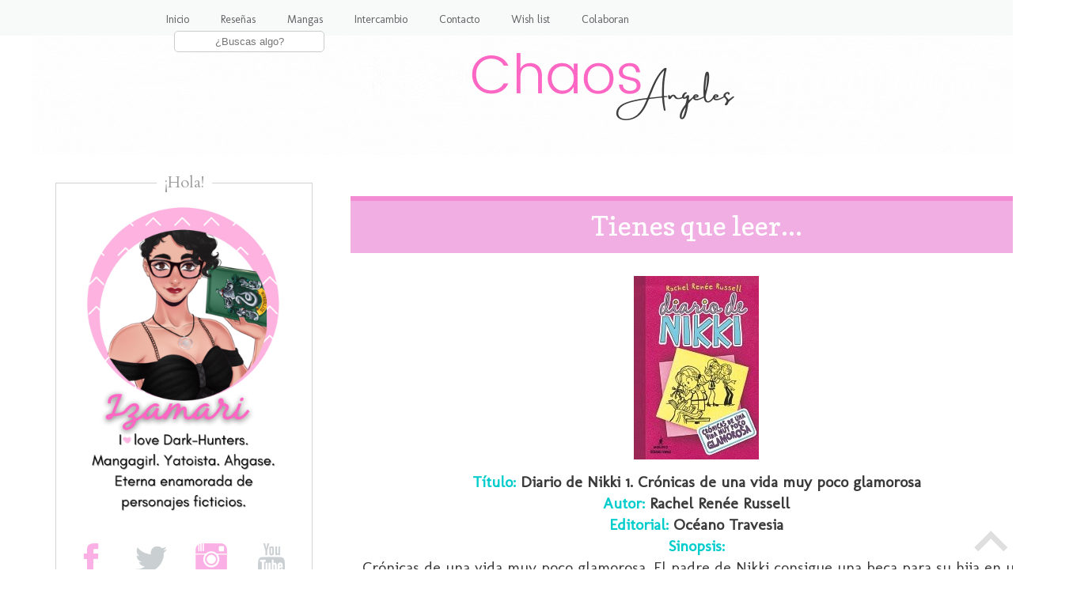

--- FILE ---
content_type: text/html; charset=UTF-8
request_url: http://chaosangeles.blogspot.com/2011/10/tienes-que-leer.html
body_size: 24002
content:
<!DOCTYPE html>
<html class='v2' dir='ltr' lang='es' xmlns='http://www.w3.org/1999/xhtml' xmlns:b='http://www.google.com/2005/gml/b' xmlns:data='http://www.google.com/2005/gml/data' xmlns:expr='http://www.google.com/2005/gml/expr'>
<head>
<link href='https://www.blogger.com/static/v1/widgets/335934321-css_bundle_v2.css' rel='stylesheet' type='text/css'/>
<link href='//netdna.bootstrapcdn.com/font-awesome/4.6.1/css/font-awesome.css’ rel=’stylesheet'/>
<meta content='width=1100' name='viewport'/>
<meta content='text/html; charset=UTF-8' http-equiv='Content-Type'/>
<meta content='blogger' name='generator'/>
<link href='http://chaosangeles.blogspot.com/favicon.ico' rel='icon' type='image/x-icon'/>
<link href='http://chaosangeles.blogspot.com/2011/10/tienes-que-leer.html' rel='canonical'/>
<link rel="alternate" type="application/atom+xml" title="-=Chaos Angeles=- - Atom" href="http://chaosangeles.blogspot.com/feeds/posts/default" />
<link rel="alternate" type="application/rss+xml" title="-=Chaos Angeles=- - RSS" href="http://chaosangeles.blogspot.com/feeds/posts/default?alt=rss" />
<link rel="service.post" type="application/atom+xml" title="-=Chaos Angeles=- - Atom" href="https://www.blogger.com/feeds/1542152669249263470/posts/default" />

<link rel="alternate" type="application/atom+xml" title="-=Chaos Angeles=- - Atom" href="http://chaosangeles.blogspot.com/feeds/5592093427525663308/comments/default" />
<!--Can't find substitution for tag [blog.ieCssRetrofitLinks]-->
<link href='https://blogger.googleusercontent.com/img/b/R29vZ2xl/AVvXsEjik-63nLSjUh3QOVLxWr-o6tnLSDJYMZHpkh1W82PlYkB-DUqhOw2zCj2x_UdoRdPi9T79GBFEb5hoWp9r71eVREVRAft28SuImpN7wapvhVddsV0JmiRKHwNwWmlPbgXSUO623-6DViw1/s400/9899.jpg' rel='image_src'/>
<meta content='http://chaosangeles.blogspot.com/2011/10/tienes-que-leer.html' property='og:url'/>
<meta content='Tienes que leer...' property='og:title'/>
<meta content='Título:  Diario de Nikki 1. Crónicas de una vida muy poco glamorosa Autor:  Rachel Renée Russell Editorial:  Océano Travesia Sinopsis: Cróni...' property='og:description'/>
<meta content='https://blogger.googleusercontent.com/img/b/R29vZ2xl/AVvXsEjik-63nLSjUh3QOVLxWr-o6tnLSDJYMZHpkh1W82PlYkB-DUqhOw2zCj2x_UdoRdPi9T79GBFEb5hoWp9r71eVREVRAft28SuImpN7wapvhVddsV0JmiRKHwNwWmlPbgXSUO623-6DViw1/w1200-h630-p-k-no-nu/9899.jpg' property='og:image'/>
<title>-=Chaos Angeles=-: Tienes que leer...</title>
<style type='text/css'>@font-face{font-family:'Cardo';font-style:normal;font-weight:400;font-display:swap;src:url(//fonts.gstatic.com/s/cardo/v21/wlp_gwjKBV1pqhvP3IE7225PUCk.woff2)format('woff2');unicode-range:U+0304-0305,U+0308,U+0331,U+10330-1034A;}@font-face{font-family:'Cardo';font-style:normal;font-weight:400;font-display:swap;src:url(//fonts.gstatic.com/s/cardo/v21/wlp_gwjKBV1pqhv03IE7225PUCk.woff2)format('woff2');unicode-range:U+1F00-1FFF;}@font-face{font-family:'Cardo';font-style:normal;font-weight:400;font-display:swap;src:url(//fonts.gstatic.com/s/cardo/v21/wlp_gwjKBV1pqhv73IE7225PUCk.woff2)format('woff2');unicode-range:U+0370-0377,U+037A-037F,U+0384-038A,U+038C,U+038E-03A1,U+03A3-03FF;}@font-face{font-family:'Cardo';font-style:normal;font-weight:400;font-display:swap;src:url(//fonts.gstatic.com/s/cardo/v21/wlp_gwjKBV1pqhv63IE7225PUCk.woff2)format('woff2');unicode-range:U+0307-0308,U+0590-05FF,U+200C-2010,U+20AA,U+25CC,U+FB1D-FB4F;}@font-face{font-family:'Cardo';font-style:normal;font-weight:400;font-display:swap;src:url(//fonts.gstatic.com/s/cardo/v21/wlp_gwjKBV1pqhu63IE7225PUCk.woff2)format('woff2');unicode-range:U+10300-1032F;}@font-face{font-family:'Cardo';font-style:normal;font-weight:400;font-display:swap;src:url(//fonts.gstatic.com/s/cardo/v21/wlp_gwjKBV1pqhvM3IE7225PUCk.woff2)format('woff2');unicode-range:U+16A0-16F8;}@font-face{font-family:'Cardo';font-style:normal;font-weight:400;font-display:swap;src:url(//fonts.gstatic.com/s/cardo/v21/wlp_gwjKBV1pqhv23IE7225PUCk.woff2)format('woff2');unicode-range:U+0100-02BA,U+02BD-02C5,U+02C7-02CC,U+02CE-02D7,U+02DD-02FF,U+0304,U+0308,U+0329,U+1D00-1DBF,U+1E00-1E9F,U+1EF2-1EFF,U+2020,U+20A0-20AB,U+20AD-20C0,U+2113,U+2C60-2C7F,U+A720-A7FF;}@font-face{font-family:'Cardo';font-style:normal;font-weight:400;font-display:swap;src:url(//fonts.gstatic.com/s/cardo/v21/wlp_gwjKBV1pqhv43IE7225P.woff2)format('woff2');unicode-range:U+0000-00FF,U+0131,U+0152-0153,U+02BB-02BC,U+02C6,U+02DA,U+02DC,U+0304,U+0308,U+0329,U+2000-206F,U+20AC,U+2122,U+2191,U+2193,U+2212,U+2215,U+FEFF,U+FFFD;}@font-face{font-family:'Copse';font-style:normal;font-weight:400;font-display:swap;src:url(//fonts.gstatic.com/s/copse/v16/11hPGpDKz1rGb3dkFEmDUq-B.woff2)format('woff2');unicode-range:U+0000-00FF,U+0131,U+0152-0153,U+02BB-02BC,U+02C6,U+02DA,U+02DC,U+0304,U+0308,U+0329,U+2000-206F,U+20AC,U+2122,U+2191,U+2193,U+2212,U+2215,U+FEFF,U+FFFD;}@font-face{font-family:'Damion';font-style:normal;font-weight:400;font-display:swap;src:url(//fonts.gstatic.com/s/damion/v15/hv-XlzJ3KEUe_YZkZGw2EzJwV9J-.woff2)format('woff2');unicode-range:U+0100-02BA,U+02BD-02C5,U+02C7-02CC,U+02CE-02D7,U+02DD-02FF,U+0304,U+0308,U+0329,U+1D00-1DBF,U+1E00-1E9F,U+1EF2-1EFF,U+2020,U+20A0-20AB,U+20AD-20C0,U+2113,U+2C60-2C7F,U+A720-A7FF;}@font-face{font-family:'Damion';font-style:normal;font-weight:400;font-display:swap;src:url(//fonts.gstatic.com/s/damion/v15/hv-XlzJ3KEUe_YZkamw2EzJwVw.woff2)format('woff2');unicode-range:U+0000-00FF,U+0131,U+0152-0153,U+02BB-02BC,U+02C6,U+02DA,U+02DC,U+0304,U+0308,U+0329,U+2000-206F,U+20AC,U+2122,U+2191,U+2193,U+2212,U+2215,U+FEFF,U+FFFD;}@font-face{font-family:'Molengo';font-style:normal;font-weight:400;font-display:swap;src:url(//fonts.gstatic.com/s/molengo/v17/I_uuMpWeuBzZNBtQXb1akwKso5f4bA.woff2)format('woff2');unicode-range:U+0100-02BA,U+02BD-02C5,U+02C7-02CC,U+02CE-02D7,U+02DD-02FF,U+0304,U+0308,U+0329,U+1D00-1DBF,U+1E00-1E9F,U+1EF2-1EFF,U+2020,U+20A0-20AB,U+20AD-20C0,U+2113,U+2C60-2C7F,U+A720-A7FF;}@font-face{font-family:'Molengo';font-style:normal;font-weight:400;font-display:swap;src:url(//fonts.gstatic.com/s/molengo/v17/I_uuMpWeuBzZNBtQXbNakwKso5c.woff2)format('woff2');unicode-range:U+0000-00FF,U+0131,U+0152-0153,U+02BB-02BC,U+02C6,U+02DA,U+02DC,U+0304,U+0308,U+0329,U+2000-206F,U+20AC,U+2122,U+2191,U+2193,U+2212,U+2215,U+FEFF,U+FFFD;}</style>
<style id='page-skin-1' type='text/css'><!--
/*
-----------------------------------------------
Blogger Template Style
Name:     Chaos Angeles
Designer: Izamari
URL:      https://chaosangeles.blogspot.com/
----------------------------------------------- */
/* Variable definitions
====================
<Variable name="keycolor" description="Main Color" type="color" default="#66bbdd"/>
<Group description="Page Text" selector="body">
<Variable name="body.font" description="Font" type="font"
default="normal normal 12px Arial, Tahoma, Helvetica, FreeSans, sans-serif"/>
<Variable name="body.text.color" description="Text Color" type="color" default="#222222"/>
</Group>
<Group description="Backgrounds" selector=".body-fauxcolumns-outer">
<Variable name="body.background.color" description="Outer Background" type="color" default="#66bbdd"/>
<Variable name="content.background.color" description="Main Background" type="color" default="#ffffff"/>
<Variable name="header.background.color" description="Header Background" type="color" default="transparent"/>
</Group>
<Group description="Links" selector=".main-outer">
<Variable name="link.color" description="Link Color" type="color" default="#2288bb"/>
<Variable name="link.visited.color" description="Visited Color" type="color" default="#888888"/>
<Variable name="link.hover.color" description="Hover Color" type="color" default="#33aaff"/>
</Group>
<Group description="Blog Title" selector=".header h1">
<Variable name="header.font" description="Font" type="font"
default="normal normal 60px Arial, Tahoma, Helvetica, FreeSans, sans-serif"/>
<Variable name="header.text.color" description="Title Color" type="color" default="#3399bb" />
</Group>
<Group description="Blog Description" selector=".header .description">
<Variable name="description.text.color" description="Description Color" type="color"
default="#777777" />
</Group>
<Group description="Tabs Text" selector=".tabs-inner .widget li a">
<Variable name="tabs.font" description="Font" type="font"
default="normal normal 14px Arial, Tahoma, Helvetica, FreeSans, sans-serif"/>
<Variable name="tabs.text.color" description="Text Color" type="color" default="#999999"/>
<Variable name="tabs.selected.text.color" description="Selected Color" type="color" default="#000000"/>
</Group>
<Group description="Tabs Background" selector=".tabs-outer .PageList">
<Variable name="tabs.background.color" description="Background Color" type="color" default="#f5f5f5"/>
<Variable name="tabs.selected.background.color" description="Selected Color" type="color" default="#eeeeee"/>
</Group>
<Group description="Post Title" selector="h3.post-title, .comments h4">
<Variable name="post.title.font" description="Font" type="font"
default="normal normal 22px Arial, Tahoma, Helvetica, FreeSans, sans-serif"/>
</Group>
<Group description="Date Header" selector=".date-header">
<Variable name="date.header.color" description="Text Color" type="color"
default="#3a3a3a"/>
<Variable name="date.header.background.color" description="Background Color" type="color"
default="transparent"/>
<Variable name="date.header.font" description="Text Font" type="font"
default="normal bold 11px Arial, Tahoma, Helvetica, FreeSans, sans-serif"/>
<Variable name="date.header.padding" description="Date Header Padding" type="string" default="inherit"/>
<Variable name="date.header.letterspacing" description="Date Header Letter Spacing" type="string" default="inherit"/>
<Variable name="date.header.margin" description="Date Header Margin" type="string" default="inherit"/>
</Group>
<Group description="Post Footer" selector=".post-footer">
<Variable name="post.footer.text.color" description="Text Color" type="color" default="#666666"/>
<Variable name="post.footer.background.color" description="Background Color" type="color"
default="#f9f9f9"/>
<Variable name="post.footer.border.color" description="Shadow Color" type="color" default="#eeeeee"/>
</Group>
<Group description="Gadgets" selector="h2">
<Variable name="widget.title.font" description="Title Font" type="font"
default="normal bold 11px Arial, Tahoma, Helvetica, FreeSans, sans-serif"/>
<Variable name="widget.title.text.color" description="Title Color" type="color" default="#000000"/>
<Variable name="widget.alternate.text.color" description="Alternate Color" type="color" default="#999999"/>
</Group>
<Group description="Images" selector=".main-inner">
<Variable name="image.background.color" description="Background Color" type="color" default="#ffffff"/>
<Variable name="image.border.color" description="Border Color" type="color" default="#eeeeee"/>
<Variable name="image.text.color" description="Caption Text Color" type="color" default="#3a3a3a"/>
</Group>
<Group description="Accents" selector=".content-inner">
<Variable name="body.rule.color" description="Separator Line Color" type="color" default="#eeeeee"/>
<Variable name="tabs.border.color" description="Tabs Border Color" type="color" default="transparent"/>
</Group>
<Variable name="body.background" description="Body Background" type="background"
color="#ffffff" default="$(color) none repeat scroll top left"/>
<Variable name="body.background.override" description="Body Background Override" type="string" default=""/>
<Variable name="body.background.gradient.cap" description="Body Gradient Cap" type="url"
default="url(https://resources.blogblog.com/blogblog/data/1kt/simple/gradients_light.png)"/>
<Variable name="body.background.gradient.tile" description="Body Gradient Tile" type="url"
default="url(https://resources.blogblog.com/blogblog/data/1kt/simple/body_gradient_tile_light.png)"/>
<Variable name="content.background.color.selector" description="Content Background Color Selector" type="string" default=".content-inner"/>
<Variable name="content.padding" description="Content Padding" type="length" default="10px" min="0" max="100px"/>
<Variable name="content.padding.horizontal" description="Content Horizontal Padding" type="length" default="10px" min="0" max="100px"/>
<Variable name="content.shadow.spread" description="Content Shadow Spread" type="length" default="40px" min="0" max="100px"/>
<Variable name="content.shadow.spread.webkit" description="Content Shadow Spread (WebKit)" type="length" default="5px" min="0" max="100px"/>
<Variable name="content.shadow.spread.ie" description="Content Shadow Spread (IE)" type="length" default="10px" min="0" max="100px"/>
<Variable name="main.border.width" description="Main Border Width" type="length" default="0" min="0" max="10px"/>
<Variable name="header.background.gradient" description="Header Gradient" type="url" default="none"/>
<Variable name="header.shadow.offset.left" description="Header Shadow Offset Left" type="length" default="-1px" min="-50px" max="50px"/>
<Variable name="header.shadow.offset.top" description="Header Shadow Offset Top" type="length" default="-1px" min="-50px" max="50px"/>
<Variable name="header.shadow.spread" description="Header Shadow Spread" type="length" default="1px" min="0" max="100px"/>
<Variable name="header.padding" description="Header Padding" type="length" default="30px" min="0" max="100px"/>
<Variable name="header.border.size" description="Header Border Size" type="length" default="1px" min="0" max="10px"/>
<Variable name="header.bottom.border.size" description="Header Bottom Border Size" type="length" default="1px" min="0" max="10px"/>
<Variable name="header.border.horizontalsize" description="Header Horizontal Border Size" type="length" default="0" min="0" max="10px"/>
<Variable name="description.text.size" description="Description Text Size" type="string" default="140%"/>
<Variable name="tabs.margin.top" description="Tabs Margin Top" type="length" default="0" min="0" max="100px"/>
<Variable name="tabs.margin.side" description="Tabs Side Margin" type="length" default="30px" min="0" max="100px"/>
<Variable name="tabs.background.gradient" description="Tabs Background Gradient" type="url"
default="url(https://resources.blogblog.com/blogblog/data/1kt/simple/gradients_light.png)"/>
<Variable name="tabs.border.width" description="Tabs Border Width" type="length" default="1px" min="0" max="10px"/>
<Variable name="tabs.bevel.border.width" description="Tabs Bevel Border Width" type="length" default="1px" min="0" max="10px"/>
<Variable name="post.margin.bottom" description="Post Bottom Margin" type="length" default="25px" min="0" max="100px"/>
<Variable name="image.border.small.size" description="Image Border Small Size" type="length" default="2px" min="0" max="10px"/>
<Variable name="image.border.large.size" description="Image Border Large Size" type="length" default="5px" min="0" max="10px"/>
<Variable name="page.width.selector" description="Page Width Selector" type="string" default=".region-inner"/>
<Variable name="page.width" description="Page Width" type="string" default="auto"/>
<Variable name="main.section.margin" description="Main Section Margin" type="length" default="15px" min="0" max="100px"/>
<Variable name="main.padding" description="Main Padding" type="length" default="15px" min="0" max="100px"/>
<Variable name="main.padding.top" description="Main Padding Top" type="length" default="30px" min="0" max="100px"/>
<Variable name="main.padding.bottom" description="Main Padding Bottom" type="length" default="30px" min="0" max="100px"/>
<Variable name="paging.background"
color="#ffffff"
description="Background of blog paging area" type="background"
default="transparent none no-repeat scroll top center"/>
<Variable name="footer.bevel" description="Bevel border length of footer" type="length" default="0" min="0" max="10px"/>
<Variable name="mobile.background.overlay" description="Mobile Background Overlay" type="string"
default="transparent none repeat scroll top left"/>
<Variable name="mobile.background.size" description="Mobile Background Size" type="string" default="auto"/>
<Variable name="mobile.button.color" description="Mobile Button Color" type="color" default="#ffffff" />
<Variable name="startSide" description="Side where text starts in blog language" type="automatic" default="left"/>
<Variable name="endSide" description="Side where text ends in blog language" type="automatic" default="right"/>
*/
/* Content
----------------------------------------------- */
body {
font: normal normal 18px Molengo;
color: #3a3a3a;
background: #ffffff url(//2.bp.blogspot.com/-EJx_EEYiFZE/YTKl-RI4lzI/AAAAAAABzlU/DPt5WJW03-cWgXGXx4LqkwBc09p9FjxMQCK4BGAYYCw/s100/Blanc1o.png) repeat scroll top left;
padding: 0 0 0 0;
}
html body .region-inner {
min-width: 0;
max-width: 100%;
width: auto;
}
h2 {
font-size: 22px;
}
a:link {
text-decoration:none;
color: #fd6fc4;
}
a:visited {
text-decoration:none;
color: #fd6fc4;
}
a:hover {
text-decoration:underline;
color: #dea4c7;
}
.body-fauxcolumn-outer .fauxcolumn-inner {
background: transparent none repeat scroll top left;
_background-image: none;
}
.body-fauxcolumn-outer .cap-top {
position: absolute;
z-index: 1;
height: 400px;
width: 100%;
}
.body-fauxcolumn-outer .cap-top .cap-left {
width: 100%;
background: transparent none repeat-x scroll top left;
_background-image: none;
}
.content-outer {
-moz-box-shadow: 0 0 0 rgba(0, 0, 0, .15);
-webkit-box-shadow: 0 0 0 rgba(0, 0, 0, .15);
-goog-ms-box-shadow: 0 0 0 #333333;
box-shadow: 0 0 0 rgba(0, 0, 0, .15);
margin-bottom: 1px;
}
.content-inner {
padding: 10px 40px;
}
.content-inner {
background-color: #ffffff;
}
/* Header
----------------------------------------------- */
.header-outer {
background: transparent none repeat-x scroll 0 -400px;
_background-image: none;
}
.Header h1 {
font: normal normal 40px 'Trebuchet MS',Trebuchet,Verdana,sans-serif;
color: #c1358e;
text-shadow: 0 0 0 rgba(0, 0, 0, .2);
}
.Header h1 a {
color: #c1358e;
}
.Header .description {
font-size: 18px;
color: #7b7b7b;
}
.header-inner .Header .titlewrapper {
padding: 22px 0;
}
.header-inner .Header .descriptionwrapper {
padding: 0 0;
}
/* Tabs
----------------------------------------------- */
.tabs-inner .section:first-child {
border-top: 0 solid #f2f2f2;
}
.tabs-inner .section:first-child ul {
margin-top: -1px;
border-top: 1px solid #f2f2f2;
border-left: 1px solid #f2f2f2;
border-right: 1px solid #f2f2f2;
}
.tabs-inner .widget ul {
background: #f6f6f6 none repeat-x scroll 0 -800px;
_background-image: none;
border-bottom: 1px solid #f2f2f2;
margin-top: 0;
margin-left: -30px;
margin-right: -30px;
}
.tabs-inner .widget li a {
display: inline-block;
padding: .6em 1em;
font: normal normal 12px Molengo;
color: #9b9b9b;
border-left: 1px solid #ffffff;
border-right: 1px solid #f2f2f2;
}
.tabs-inner .widget li:first-child a {
border-left: none;
}
.tabs-inner .widget li.selected a, .tabs-inner .widget li a:hover {
color: #000000;
background-color: #efefef;
text-decoration: none;
}
#menu-superior {
background: #F8F9F9;
width:100%;
height:45px;
margin:0;
box-shadow: 0px 0px 0px #333333;
position:fixed;
z-index:101;
}
#menu{
margin:0 auto;
width:900px;
}
#menu ul{
float:right;
margin:0px;
padding:0;
list-style-type:none;
height:25px;
}
#menu ul li{
display:block;
float:left;
height:30px;
}
#menu ul li a{
display:block;
float:left;
color:#626567;
font: 13.8px 'Molengo';
text-decoration:none;
padding:16px 20px 0 ;
}
#menu ul li a:hover{
color:#727272;
height:20px;
}
#menu ul li i:hover{
margin-top: -12px;
}
.search-box{
width:75%;
text-align:center;
padding:5px 0;
color:#727272;
border:1px solid #cccccc;
background:#ffffff;
font: 11px ;
border-radius:5px;
}
#buscador{
margin-top:9px;
}
#menu ul li #buscador{
padding-left: 30px;
}
/* Columns
----------------------------------------------- */
.main-outer {
border-top: 0 solid transparent;
}
.fauxcolumn-left-outer .fauxcolumn-inner {
border-right: 1px solid transparent;
}
.fauxcolumn-right-outer .fauxcolumn-inner {
border-left: 1px solid transparent;
}
/* Headings
----------------------------------------------- */
div.widget > h2,
div.widget h2.title {
margin: 0 0 1em 0;
font: normal normal 20px Cardo;
color: #9b9b9b;
}
/* Widgets
----------------------------------------------- */
.widget .zippy {
color: #9b9b9b;
text-shadow: 2px 2px 1px rgba(0, 0, 0, .1);
}
.widget .popular-posts ul {
list-style: none;
}
/* Posts
----------------------------------------------- */
h2.date-header {
font: normal bold 18px Damion;
}
.date-header span {
background-color: rgba(54,54,54,0);
color: #5d5d5d;
padding: 0.4em;
letter-spacing: 3px;
margin: inherit;
}
.main-inner {
padding-top: 35px;
padding-bottom: 65px;
}
.main-inner .column-center-inner {
padding: 0 0;
}
.main-inner .column-center-inner .section {
margin: 0 1em;
}
.post {
margin: 0 0 45px 0;
}
h3.post-title, .comments h4 {
font: normal normal 22px Copse;
margin: .75em 0 0;
}
.post-body {
font-size: 110%;
line-height: 1.4;
position: relative;
}
.post-body img, .post-body .tr-caption-container, .Profile img, .Image img,
.BlogList .item-thumbnail img {
padding: 2px;
background: #ffffff;
border: 0px solid #efefef;
-moz-box-shadow: 0px 0px 0px rgba(0, 0, 0, .1);
-webkit-box-shadow: 0px 0px 0px rgba(0, 0, 0, .1);
box-shadow: 0px 0px 0px rgba(0, 0, 0, .1);
}
.post-body img, .post-body .tr-caption-container {
padding: 5px;
}
.post-body .tr-caption-container {
color: #5d5d5d;
}
.post-body .tr-caption-container img {
padding: 0;
background: transparent;
border: none;
-moz-box-shadow: 0 0 0 rgba(0, 0, 0, .0);
-webkit-box-shadow: 0 0 0 rgba(0, 0, 0, .0);
box-shadow: 0 0 0 rgba(0, 0, 0, .0);
}
.post-header {
margin: 0 0 1.5em;
line-height: 1.6;
font-size: 90%;
}
.post-footer {
margin: 20px -2px 0;
padding: 5px 10px;
line-height: 1.6;
font-size: 90%;
padding-bottom: 50px;
background: url(https://blogger.googleusercontent.com/img/b/R29vZ2xl/AVvXsEhmPcIEYSyEA-guM7ny9ox0bXovzzOtAt8rHN0EXT7fBfYIN-JKtMLFrXW01yEkQhd6cHPY43FDH3JnJvnR3XAF-KC2FLd0hSBj0sosiIbZj_AW2tS-UjjmfFXCnztidFjXLMTK20P5J6o/w640-h74/acheron.png) no-repeat;
background-position: center bottom;
}
}
#comments .comment-author {
padding-top: 1.5em;
border-top: 1px solid transparent;
background-position: 0 1.5em;
}
#comments .comment-author:first-child {
padding-top: 0;
border-top: none;
}
.avatar-image-container {
margin: .2em 0 0;
}
#comments .avatar-image-container img {
border: 1px solid #efefef;
}
/* Comments
----------------------------------------------- */
.comments .comments-content .icon.blog-author {
background-repeat: no-repeat;
background-image: url([data-uri]);
}
.comments .comments-content .loadmore a {
border-top: 1px solid #9b9b9b;
border-bottom: 1px solid #9b9b9b;
}
.comments .comment-thread.inline-thread {
background-color: #fafafa;
}
.comments .continue {
border-top: 2px solid #9b9b9b;
}
/* Accents
---------------------------------------------- */
.section-columns td.columns-cell {
border-left: 1px solid transparent;
}
.blog-pager {
background: transparent url(https://resources.blogblog.com/blogblog/data/1kt/simple/paging_dot.png) repeat-x scroll top center;
}
.blog-pager-older-link, .home-link,
.blog-pager-newer-link {
background-color: #ffffff;
padding: 5px;
}
.footer-outer {
border-top: 1px dashed #bbbbbb;
}
/* Mobile
----------------------------------------------- */
body.mobile  {
background-size: auto;
}
.mobile .body-fauxcolumn-outer {
background: transparent none repeat scroll top left;
}
.mobile .body-fauxcolumn-outer .cap-top {
background-size: 100% auto;
}
.mobile .content-outer {
-webkit-box-shadow: 0 0 3px rgba(0, 0, 0, .15);
box-shadow: 0 0 3px rgba(0, 0, 0, .15);
}
.mobile .tabs-inner .widget ul {
margin-left: 0;
margin-right: 0;
}
.mobile .post {
margin: 0;
}
.mobile .main-inner .column-center-inner .section {
margin: 0;
}
.mobile .date-header span {
padding: 0.1em 10px;
margin: 0 -10px;
}
.mobile h3.post-title {
margin: 0;
}
.mobile .blog-pager {
background: transparent none no-repeat scroll top center;
}
.mobile .footer-outer {
border-top: none;
}
.mobile .main-inner, .mobile .footer-inner {
background-color: #ffffff;
}
.mobile-index-contents {
color: #3a3a3a;
}
.mobile-link-button {
background-color: #fd6fc4;
}
.mobile-link-button a:link, .mobile-link-button a:visited {
color: #ffffff;
}
.mobile .tabs-inner .section:first-child {
border-top: none;
}
.mobile .tabs-inner .PageList .widget-content {
background-color: #efefef;
color: #000000;
border-top: 1px solid #f2f2f2;
border-bottom: 1px solid #f2f2f2;
}
.mobile .tabs-inner .PageList .widget-content .pagelist-arrow {
border-left: 1px solid #f2f2f2;
}
.feed-links {
visibility:hidden;
display:none;
}
}
.sidebar .widget h2:after,.sidebar .widget h2:before {
content: "\00a0\00a0";
}
:-moz-selection  {
Background: #F0F3F4;
color: #5E5E5E;
text-shadow: none;
}
::selection   {
background: #F0F3F4;
color: #5E5E5E;
text-shadow: none;
}.post h3 {
background: #F0AEE3;
border-top: 6px solid #F48CD3; /**Línea superior**/
margin:.5em 0 0;
padding:0 0 2px;
font-size:190%; /**Tamaño del texto**/
line-height:1.9em; /**Altura del recuadro**/
}
h3.post-title a, h3{
color: #ffffff; /**Color del título**/
text-align: center; /**centrar título**/
}
.sidebar .widget {
border: 1px solid #D0D3D4
}
.sidebar .widget-content {
padding: 18px;
margin-top: -30px;
padding: 6px;
}
.sidebar .widget h2 {
text-align: center;
z-index: 8;
top: -15px;
background: #FFFFFF; /* Fondo de la cajita del título */
right: -50%;
transform: translate(-50%, 0);
display: inline-block;
}
.sidebar .widget h2:after,.sidebar .widget h2:before {
content: "\00a0\00a0";
}
/***** post populares*****/
.popular-posts ul{
padding-left:0px;}
.popular-posts ul li {
background: #FFE9F5;/**Color de fondo**/
list-style-type: none;
margin:0 0 3px 0px;
padding:2px 1px 2px 10px !important;
border: 4px solid #FFB5DE /**Borde y color**/
}
/***** Imagen*****/
.PopularPosts .item-thumbnail img,.featured_thumb img{
height: 70px; /**Altura de la imagen**/
width: 70px; /**Ancho de la imagen**/
padding: 0;
border-radius: 100%;
margin-right: 10px;
border: 3px solid #FFFFFF; /**Grosor del borde y color**/
}
.popular-posts ul
li:hover {
border:4px solid #F950AC; /**Color del borde al pasar el cursor de mouse**/
background: #FFB5DD;/**Color de fondo al pasar el cursor de mouse**/
}
/***** Título*****/
.PopularPosts .item-title a {
font-family: ; /**Tipo de letra**/
font-weight: bold; /**Estilo de texto en negrita**/
font-size: 13px; /**Tamaño  **/
color: #F571BA; /**color **/
text-transform:uppercase; /**Texto en mayúsculas **/
letter-spacing:2px;}
--></style>
<style id='template-skin-1' type='text/css'><!--
body {
min-width: 1375px;
}
.content-outer, .content-fauxcolumn-outer, .region-inner {
min-width: 1375px;
max-width: 1375px;
_width: 1375px;
}
.main-inner .columns {
padding-left: 385px;
padding-right: 0px;
}
.main-inner .fauxcolumn-center-outer {
left: 385px;
right: 0px;
/* IE6 does not respect left and right together */
_width: expression(this.parentNode.offsetWidth -
parseInt("385px") -
parseInt("0px") + 'px');
}
.main-inner .fauxcolumn-left-outer {
width: 385px;
}
.main-inner .fauxcolumn-right-outer {
width: 0px;
}
.main-inner .column-left-outer {
width: 385px;
right: 100%;
margin-left: -385px;
}
.main-inner .column-right-outer {
width: 0px;
margin-right: -0px;
}
#layout {
min-width: 0;
}
#layout .content-outer {
min-width: 0;
width: 800px;
}
#layout .region-inner {
min-width: 0;
width: auto;
}
body#layout div.add_widget {
padding: 8px;
}
body#layout div.add_widget a {
margin-left: 32px;
}
--></style>
<style>
    body {background-image:url(\/\/2.bp.blogspot.com\/-EJx_EEYiFZE\/YTKl-RI4lzI\/AAAAAAABzlU\/DPt5WJW03-cWgXGXx4LqkwBc09p9FjxMQCK4BGAYYCw\/s100\/Blanc1o.png);}
    
@media (max-width: 200px) { body {background-image:url(\/\/2.bp.blogspot.com\/-EJx_EEYiFZE\/YTKl-RI4lzI\/AAAAAAABzlU\/DPt5WJW03-cWgXGXx4LqkwBc09p9FjxMQCK4BGAYYCw\/w200\/Blanc1o.png);}}
@media (max-width: 400px) and (min-width: 201px) { body {background-image:url(\/\/2.bp.blogspot.com\/-EJx_EEYiFZE\/YTKl-RI4lzI\/AAAAAAABzlU\/DPt5WJW03-cWgXGXx4LqkwBc09p9FjxMQCK4BGAYYCw\/w400\/Blanc1o.png);}}
@media (max-width: 800px) and (min-width: 401px) { body {background-image:url(\/\/2.bp.blogspot.com\/-EJx_EEYiFZE\/YTKl-RI4lzI\/AAAAAAABzlU\/DPt5WJW03-cWgXGXx4LqkwBc09p9FjxMQCK4BGAYYCw\/w800\/Blanc1o.png);}}
@media (max-width: 1200px) and (min-width: 801px) { body {background-image:url(\/\/2.bp.blogspot.com\/-EJx_EEYiFZE\/YTKl-RI4lzI\/AAAAAAABzlU\/DPt5WJW03-cWgXGXx4LqkwBc09p9FjxMQCK4BGAYYCw\/w1200\/Blanc1o.png);}}
/* Last tag covers anything over one higher than the previous max-size cap. */
@media (min-width: 1201px) { body {background-image:url(\/\/2.bp.blogspot.com\/-EJx_EEYiFZE\/YTKl-RI4lzI\/AAAAAAABzlU\/DPt5WJW03-cWgXGXx4LqkwBc09p9FjxMQCK4BGAYYCw\/w1600\/Blanc1o.png);}}
  </style>
<script type='text/javascript'>
        (function(i,s,o,g,r,a,m){i['GoogleAnalyticsObject']=r;i[r]=i[r]||function(){
        (i[r].q=i[r].q||[]).push(arguments)},i[r].l=1*new Date();a=s.createElement(o),
        m=s.getElementsByTagName(o)[0];a.async=1;a.src=g;m.parentNode.insertBefore(a,m)
        })(window,document,'script','https://www.google-analytics.com/analytics.js','ga');
        ga('create', 'UA-80229665-1', 'auto', 'blogger');
        ga('blogger.send', 'pageview');
      </script>
<link href='https://www.blogger.com/dyn-css/authorization.css?targetBlogID=1542152669249263470&amp;zx=0f7bbaec-05a7-4990-9487-009c96335103' media='none' onload='if(media!=&#39;all&#39;)media=&#39;all&#39;' rel='stylesheet'/><noscript><link href='https://www.blogger.com/dyn-css/authorization.css?targetBlogID=1542152669249263470&amp;zx=0f7bbaec-05a7-4990-9487-009c96335103' rel='stylesheet'/></noscript>
<meta name='google-adsense-platform-account' content='ca-host-pub-1556223355139109'/>
<meta name='google-adsense-platform-domain' content='blogspot.com'/>

<link rel="stylesheet" href="https://fonts.googleapis.com/css2?display=swap&family=Atma&family=BenchNine&family=Imprima&family=Jost&family=Montserrat+Alternates&family=Poppins&family=Raleway&family=Rancho"></head>
<body class='loading'>
<div id='menu-superior'>
<div id='menu'>
<ul>
<li><a href='https://chaosangeles.blogspot.com/'>Inicio</a></li>
<li><a href='https://chaosangeles.blogspot.com/p/resenas.html'>Reseñas</a></li>
<li><a href='https://chaosangeles.blogspot.com/p/resenas-de-mangas.html'>Mangas</a></li>
<li><a href='https://chaosangeles.blogspot.com/p/intercambio-de-libros.html'>Intercambio</a></li>
<li><a href='https://chaosangeles.blogspot.com/p/contacto.html'>Contacto</a></li>
<li><a href='https://chaosangeles.blogspot.com/p/wishlist.html'>Wish list</a></li>
<li><a href='https://chaosangeles.blogspot.com/p/chaos-angeles.html'>Colaboran</a></li>
<li><div id='buscador'><form action='/search' id='searchthis' method='get' style='display: inline;'>
<input class='search-box' name='q' placeholder='¿Buscas algo?' size='30' type='text'/>
</form></div></li>
</ul>
</div>
</div>
<div class='navbar no-items section' id='navbar' name='Barra de navegación'></div>
<div class='body-fauxcolumns'>
<div class='fauxcolumn-outer body-fauxcolumn-outer'>
<div class='cap-top'>
<div class='cap-left'></div>
<div class='cap-right'></div>
</div>
<div class='fauxborder-left'>
<div class='fauxborder-right'></div>
<div class='fauxcolumn-inner'>
</div>
</div>
<div class='cap-bottom'>
<div class='cap-left'></div>
<div class='cap-right'></div>
</div>
</div>
</div>
<div class='content'>
<div class='content-fauxcolumns'>
<div class='fauxcolumn-outer content-fauxcolumn-outer'>
<div class='cap-top'>
<div class='cap-left'></div>
<div class='cap-right'></div>
</div>
<div class='fauxborder-left'>
<div class='fauxborder-right'></div>
<div class='fauxcolumn-inner'>
</div>
</div>
<div class='cap-bottom'>
<div class='cap-left'></div>
<div class='cap-right'></div>
</div>
</div>
</div>
<div class='content-outer'>
<div class='content-cap-top cap-top'>
<div class='cap-left'></div>
<div class='cap-right'></div>
</div>
<div class='fauxborder-left content-fauxborder-left'>
<div class='fauxborder-right content-fauxborder-right'></div>
<div class='content-inner'>
<header>
<div class='header-outer'>
<div class='header-cap-top cap-top'>
<div class='cap-left'></div>
<div class='cap-right'></div>
</div>
<div class='fauxborder-left header-fauxborder-left'>
<div class='fauxborder-right header-fauxborder-right'></div>
<div class='region-inner header-inner'>
<div class='header section' id='header' name='Cabecera'><div class='widget Header' data-version='1' id='Header1'>
<div id='header-inner'>
<a href='http://chaosangeles.blogspot.com/' style='display: block'>
<img alt='-=Chaos Angeles=-' height='156px; ' id='Header1_headerimg' src='https://blogger.googleusercontent.com/img/b/R29vZ2xl/AVvXsEjmAXOZyVRXezXxBKJHHyKjd0qf8gmhqCu7yQ7ucLajQKCQ0AlRy0H9Z256CpLsMPUfKjKP6ZAafy4t_sUJ543pGTSXm9Ot7NHl2nd41n-87kemWlMAX-eW-amRnfWctVEBnCBz173dq6E/s1493/Dise%25C3%25B1o+sin+t%25C3%25ADtulo+%25281%2529.gif' style='display: block' width='1493px; '/>
</a>
</div>
</div></div>
</div>
</div>
<div class='header-cap-bottom cap-bottom'>
<div class='cap-left'></div>
<div class='cap-right'></div>
</div>
</div>
</header>
<div class='tabs-outer'>
<div class='tabs-cap-top cap-top'>
<div class='cap-left'></div>
<div class='cap-right'></div>
</div>
<div class='fauxborder-left tabs-fauxborder-left'>
<div class='fauxborder-right tabs-fauxborder-right'></div>
<div class='region-inner tabs-inner'>
<div class='tabs no-items section' id='crosscol' name='Multicolumnas'></div>
<div class='tabs no-items section' id='crosscol-overflow' name='Cross-Column 2'></div>
</div>
</div>
<div class='tabs-cap-bottom cap-bottom'>
<div class='cap-left'></div>
<div class='cap-right'></div>
</div>
</div>
<div class='main-outer'>
<div class='main-cap-top cap-top'>
<div class='cap-left'></div>
<div class='cap-right'></div>
</div>
<div class='fauxborder-left main-fauxborder-left'>
<div class='fauxborder-right main-fauxborder-right'></div>
<div class='region-inner main-inner'>
<div class='columns fauxcolumns'>
<div class='fauxcolumn-outer fauxcolumn-center-outer'>
<div class='cap-top'>
<div class='cap-left'></div>
<div class='cap-right'></div>
</div>
<div class='fauxborder-left'>
<div class='fauxborder-right'></div>
<div class='fauxcolumn-inner'>
</div>
</div>
<div class='cap-bottom'>
<div class='cap-left'></div>
<div class='cap-right'></div>
</div>
</div>
<div class='fauxcolumn-outer fauxcolumn-left-outer'>
<div class='cap-top'>
<div class='cap-left'></div>
<div class='cap-right'></div>
</div>
<div class='fauxborder-left'>
<div class='fauxborder-right'></div>
<div class='fauxcolumn-inner'>
</div>
</div>
<div class='cap-bottom'>
<div class='cap-left'></div>
<div class='cap-right'></div>
</div>
</div>
<div class='fauxcolumn-outer fauxcolumn-right-outer'>
<div class='cap-top'>
<div class='cap-left'></div>
<div class='cap-right'></div>
</div>
<div class='fauxborder-left'>
<div class='fauxborder-right'></div>
<div class='fauxcolumn-inner'>
</div>
</div>
<div class='cap-bottom'>
<div class='cap-left'></div>
<div class='cap-right'></div>
</div>
</div>
<!-- corrects IE6 width calculation -->
<div class='columns-inner'>
<div class='column-center-outer'>
<div class='column-center-inner'>
<div class='main section' id='main' name='Principal'><div class='widget Blog' data-version='1' id='Blog1'>
<div class='blog-posts hfeed'>

          <div class="date-outer">
        

          <div class="date-posts">
        
<div class='post-outer'>
<div class='post hentry uncustomized-post-template' itemprop='blogPost' itemscope='itemscope' itemtype='http://schema.org/BlogPosting'>
<meta content='https://blogger.googleusercontent.com/img/b/R29vZ2xl/AVvXsEjik-63nLSjUh3QOVLxWr-o6tnLSDJYMZHpkh1W82PlYkB-DUqhOw2zCj2x_UdoRdPi9T79GBFEb5hoWp9r71eVREVRAft28SuImpN7wapvhVddsV0JmiRKHwNwWmlPbgXSUO623-6DViw1/s400/9899.jpg' itemprop='image_url'/>
<meta content='1542152669249263470' itemprop='blogId'/>
<meta content='5592093427525663308' itemprop='postId'/>
<a name='5592093427525663308'></a>
<h3 class='post-title entry-title' itemprop='name'>
Tienes que leer...
</h3>
<div class='post-header'>
<div class='post-header-line-1'></div>
</div>
<div class='post-body entry-content' id='post-body-5592093427525663308' itemprop='description articleBody'>
<div style="text-align: center;"><a href="https://blogger.googleusercontent.com/img/b/R29vZ2xl/AVvXsEjik-63nLSjUh3QOVLxWr-o6tnLSDJYMZHpkh1W82PlYkB-DUqhOw2zCj2x_UdoRdPi9T79GBFEb5hoWp9r71eVREVRAft28SuImpN7wapvhVddsV0JmiRKHwNwWmlPbgXSUO623-6DViw1/s1600/9899.jpg" onblur="try {parent.deselectBloggerImageGracefully();} catch(e) {}"><img alt="" border="0" id="BLOGGER_PHOTO_ID_5660553447197832498" src="https://blogger.googleusercontent.com/img/b/R29vZ2xl/AVvXsEjik-63nLSjUh3QOVLxWr-o6tnLSDJYMZHpkh1W82PlYkB-DUqhOw2zCj2x_UdoRdPi9T79GBFEb5hoWp9r71eVREVRAft28SuImpN7wapvhVddsV0JmiRKHwNwWmlPbgXSUO623-6DViw1/s400/9899.jpg" style="display: block; margin: 0px auto 10px; text-align: center; cursor: pointer; width: 158px; height: 232px;" /></a><b><span style="color: rgb(0, 204, 204);">Título:</span> Diario de Nikki 1. Crónicas de una vida muy poco glamorosa</b><br /><b><span style="color: rgb(0, 204, 204);">Autor: </span></b><span style="font-weight: bold;"> Rachel Renée </span><span style="font-weight: bold;">Russell</span><br /><b><span style="color: rgb(0, 204, 204);">Editorial:</span> Océano Travesia</b><br /><b style="color: rgb(0, 204, 204);">Sinopsis:</b><br />Crónicas de una vida muy poco glamorosa. El padre de Nikki consigue una beca para su hija en una escuela esnob. Ahí es donde empieza la angustia de Nikki, que se encuentra perdida de repente en un mundo desconocido para ella: el de los fresas. Enseguida conocerá a Mackenzie, una chica que siempre va a la última moda y que lidera el grupo GPS (Guapas, Populares y Simpáticas). La guerra entre Nikki y Mackenzie para conseguir ser la número uno comienza.<br /><span style="font-size:180%;"><a href="http://www.oceano.mx/oceano_frame_ficha.asp?fisbn=9786074005189&amp;fhacia=oceano_frm.htm" style="font-weight: bold;"><br />Pagina en la Editorial</a><br /><a href="http://issuu.com/editorialocanodemxicosadecv/docs/9899c?mode=embed&amp;layout=http%3A%2F%2Fskin.issuu.com%2Fv%2Fcolor%2Flayout.xml&amp;backgroundColor=000000&amp;showFlipBtn=true" style="font-weight: bold;">Primeras hojas</a></span><br /><br /></div><a href="https://blogger.googleusercontent.com/img/b/R29vZ2xl/AVvXsEhc9rh2nVUGx-J3A6uHuCmRG2WkXcf4g38-2I4nu9rz5MsKg9uiTFyAsBCMJazgsiQTYOJTkDmF1Ct-j3nr_Zq9tFVmuJLZWh1o_D2WAJp3agGk3KCMhMaCF_N6C_opD1LRwFIjTZnoRqd7/s1600/firmaizamarri.png" style="font-weight: bold;"><img alt="" border="0" id="BLOGGER_PHOTO_ID_5613344739227508786" src="https://blogger.googleusercontent.com/img/b/R29vZ2xl/AVvXsEhc9rh2nVUGx-J3A6uHuCmRG2WkXcf4g38-2I4nu9rz5MsKg9uiTFyAsBCMJazgsiQTYOJTkDmF1Ct-j3nr_Zq9tFVmuJLZWh1o_D2WAJp3agGk3KCMhMaCF_N6C_opD1LRwFIjTZnoRqd7/s400/firmaizamarri.png" style="display: block; margin: 0px auto 10px; text-align: center; cursor: pointer; width: 297px; height: 97px;" /></a>
<div style='clear: both;'></div>
</div>
<div class='post-footer'>
<div class='post-footer-line post-footer-line-1'>
<span class='post-author vcard'>
Escrito por
<span class='fn' itemprop='author' itemscope='itemscope' itemtype='http://schema.org/Person'>
<meta content='https://www.blogger.com/profile/06236256035903013536' itemprop='url'/>
<a class='g-profile' href='https://www.blogger.com/profile/06236256035903013536' rel='author' title='author profile'>
<span itemprop='name'>IzamaRi</span>
</a>
</span>
</span>
<span class='post-timestamp'>
en
<meta content='http://chaosangeles.blogspot.com/2011/10/tienes-que-leer.html' itemprop='url'/>
<a class='timestamp-link' href='http://chaosangeles.blogspot.com/2011/10/tienes-que-leer.html' rel='bookmark' title='permanent link'><abbr class='published' itemprop='datePublished' title='2011-10-06T20:16:00-05:00'>octubre 06, 2011</abbr></a>
</span>
<span class='post-comment-link'>
</span>
<span class='post-icons'>
</span>
<div class='post-share-buttons goog-inline-block'>
<a class='goog-inline-block share-button sb-email' href='https://www.blogger.com/share-post.g?blogID=1542152669249263470&postID=5592093427525663308&target=email' target='_blank' title='Enviar por correo electrónico'><span class='share-button-link-text'>Enviar por correo electrónico</span></a><a class='goog-inline-block share-button sb-blog' href='https://www.blogger.com/share-post.g?blogID=1542152669249263470&postID=5592093427525663308&target=blog' onclick='window.open(this.href, "_blank", "height=270,width=475"); return false;' target='_blank' title='Escribe un blog'><span class='share-button-link-text'>Escribe un blog</span></a><a class='goog-inline-block share-button sb-twitter' href='https://www.blogger.com/share-post.g?blogID=1542152669249263470&postID=5592093427525663308&target=twitter' target='_blank' title='Compartir en X'><span class='share-button-link-text'>Compartir en X</span></a><a class='goog-inline-block share-button sb-facebook' href='https://www.blogger.com/share-post.g?blogID=1542152669249263470&postID=5592093427525663308&target=facebook' onclick='window.open(this.href, "_blank", "height=430,width=640"); return false;' target='_blank' title='Compartir con Facebook'><span class='share-button-link-text'>Compartir con Facebook</span></a><a class='goog-inline-block share-button sb-pinterest' href='https://www.blogger.com/share-post.g?blogID=1542152669249263470&postID=5592093427525663308&target=pinterest' target='_blank' title='Compartir en Pinterest'><span class='share-button-link-text'>Compartir en Pinterest</span></a>
</div>
</div>
<div class='post-footer-line post-footer-line-2'>
<span class='post-labels'>
Etiquetas
<a href='http://chaosangeles.blogspot.com/search/label/Recomendaci%C3%B3n' rel='tag'>Recomendación</a>
</span>
</div>
<div class='post-footer-line post-footer-line-3'>
<span class='post-location'>
</span>
</div>
</div>
</div>
<div class='comments' id='comments'>
<a name='comments'></a>
<h4>2 comentarios:</h4>
<div class='comments-content'>
<script async='async' src='' type='text/javascript'></script>
<script type='text/javascript'>
    (function() {
      var items = null;
      var msgs = null;
      var config = {};

// <![CDATA[
      var cursor = null;
      if (items && items.length > 0) {
        cursor = parseInt(items[items.length - 1].timestamp) + 1;
      }

      var bodyFromEntry = function(entry) {
        var text = (entry &&
                    ((entry.content && entry.content.$t) ||
                     (entry.summary && entry.summary.$t))) ||
            '';
        if (entry && entry.gd$extendedProperty) {
          for (var k in entry.gd$extendedProperty) {
            if (entry.gd$extendedProperty[k].name == 'blogger.contentRemoved') {
              return '<span class="deleted-comment">' + text + '</span>';
            }
          }
        }
        return text;
      }

      var parse = function(data) {
        cursor = null;
        var comments = [];
        if (data && data.feed && data.feed.entry) {
          for (var i = 0, entry; entry = data.feed.entry[i]; i++) {
            var comment = {};
            // comment ID, parsed out of the original id format
            var id = /blog-(\d+).post-(\d+)/.exec(entry.id.$t);
            comment.id = id ? id[2] : null;
            comment.body = bodyFromEntry(entry);
            comment.timestamp = Date.parse(entry.published.$t) + '';
            if (entry.author && entry.author.constructor === Array) {
              var auth = entry.author[0];
              if (auth) {
                comment.author = {
                  name: (auth.name ? auth.name.$t : undefined),
                  profileUrl: (auth.uri ? auth.uri.$t : undefined),
                  avatarUrl: (auth.gd$image ? auth.gd$image.src : undefined)
                };
              }
            }
            if (entry.link) {
              if (entry.link[2]) {
                comment.link = comment.permalink = entry.link[2].href;
              }
              if (entry.link[3]) {
                var pid = /.*comments\/default\/(\d+)\?.*/.exec(entry.link[3].href);
                if (pid && pid[1]) {
                  comment.parentId = pid[1];
                }
              }
            }
            comment.deleteclass = 'item-control blog-admin';
            if (entry.gd$extendedProperty) {
              for (var k in entry.gd$extendedProperty) {
                if (entry.gd$extendedProperty[k].name == 'blogger.itemClass') {
                  comment.deleteclass += ' ' + entry.gd$extendedProperty[k].value;
                } else if (entry.gd$extendedProperty[k].name == 'blogger.displayTime') {
                  comment.displayTime = entry.gd$extendedProperty[k].value;
                }
              }
            }
            comments.push(comment);
          }
        }
        return comments;
      };

      var paginator = function(callback) {
        if (hasMore()) {
          var url = config.feed + '?alt=json&v=2&orderby=published&reverse=false&max-results=50';
          if (cursor) {
            url += '&published-min=' + new Date(cursor).toISOString();
          }
          window.bloggercomments = function(data) {
            var parsed = parse(data);
            cursor = parsed.length < 50 ? null
                : parseInt(parsed[parsed.length - 1].timestamp) + 1
            callback(parsed);
            window.bloggercomments = null;
          }
          url += '&callback=bloggercomments';
          var script = document.createElement('script');
          script.type = 'text/javascript';
          script.src = url;
          document.getElementsByTagName('head')[0].appendChild(script);
        }
      };
      var hasMore = function() {
        return !!cursor;
      };
      var getMeta = function(key, comment) {
        if ('iswriter' == key) {
          var matches = !!comment.author
              && comment.author.name == config.authorName
              && comment.author.profileUrl == config.authorUrl;
          return matches ? 'true' : '';
        } else if ('deletelink' == key) {
          return config.baseUri + '/comment/delete/'
               + config.blogId + '/' + comment.id;
        } else if ('deleteclass' == key) {
          return comment.deleteclass;
        }
        return '';
      };

      var replybox = null;
      var replyUrlParts = null;
      var replyParent = undefined;

      var onReply = function(commentId, domId) {
        if (replybox == null) {
          // lazily cache replybox, and adjust to suit this style:
          replybox = document.getElementById('comment-editor');
          if (replybox != null) {
            replybox.height = '250px';
            replybox.style.display = 'block';
            replyUrlParts = replybox.src.split('#');
          }
        }
        if (replybox && (commentId !== replyParent)) {
          replybox.src = '';
          document.getElementById(domId).insertBefore(replybox, null);
          replybox.src = replyUrlParts[0]
              + (commentId ? '&parentID=' + commentId : '')
              + '#' + replyUrlParts[1];
          replyParent = commentId;
        }
      };

      var hash = (window.location.hash || '#').substring(1);
      var startThread, targetComment;
      if (/^comment-form_/.test(hash)) {
        startThread = hash.substring('comment-form_'.length);
      } else if (/^c[0-9]+$/.test(hash)) {
        targetComment = hash.substring(1);
      }

      // Configure commenting API:
      var configJso = {
        'maxDepth': config.maxThreadDepth
      };
      var provider = {
        'id': config.postId,
        'data': items,
        'loadNext': paginator,
        'hasMore': hasMore,
        'getMeta': getMeta,
        'onReply': onReply,
        'rendered': true,
        'initComment': targetComment,
        'initReplyThread': startThread,
        'config': configJso,
        'messages': msgs
      };

      var render = function() {
        if (window.goog && window.goog.comments) {
          var holder = document.getElementById('comment-holder');
          window.goog.comments.render(holder, provider);
        }
      };

      // render now, or queue to render when library loads:
      if (window.goog && window.goog.comments) {
        render();
      } else {
        window.goog = window.goog || {};
        window.goog.comments = window.goog.comments || {};
        window.goog.comments.loadQueue = window.goog.comments.loadQueue || [];
        window.goog.comments.loadQueue.push(render);
      }
    })();
// ]]>
  </script>
<div id='comment-holder'>
<div class="comment-thread toplevel-thread"><ol id="top-ra"><li class="comment" id="c7467335159962553433"><div class="avatar-image-container"><img src="//blogger.googleusercontent.com/img/b/R29vZ2xl/AVvXsEiOxLs6sL3HBZ8sRS435_ZH0jDpHkGOYTAMI_vyZRVibSg4kFyWn0Jz1kHsd48Mj1Hdn2RfVV5v5n_gpDUtK9nHtd4dLCPn1XjNX5_ZTXS8bY23cciGfAhVTaGROexwFA/s45-c/large-17.jpg" alt=""/></div><div class="comment-block"><div class="comment-header"><cite class="user"><a href="https://www.blogger.com/profile/08650758418510574762" rel="nofollow">LittleReader</a></cite><span class="icon user "></span><span class="datetime secondary-text"><a rel="nofollow" href="http://chaosangeles.blogspot.com/2011/10/tienes-que-leer.html?showComment=1318001022867#c7467335159962553433">viernes, 07 octubre, 2011</a></span></div><p class="comment-content">Tengo que conseguir que mi hermanita lo lea ^^<br><br>besitos&lt;3</p><span class="comment-actions secondary-text"><a class="comment-reply" target="_self" data-comment-id="7467335159962553433">Responder</a><span class="item-control blog-admin blog-admin pid-1876165204"><a target="_self" href="https://www.blogger.com/comment/delete/1542152669249263470/7467335159962553433">Eliminar</a></span></span></div><div class="comment-replies"><div id="c7467335159962553433-rt" class="comment-thread inline-thread hidden"><span class="thread-toggle thread-expanded"><span class="thread-arrow"></span><span class="thread-count"><a target="_self">Respuestas</a></span></span><ol id="c7467335159962553433-ra" class="thread-chrome thread-expanded"><div></div><div id="c7467335159962553433-continue" class="continue"><a class="comment-reply" target="_self" data-comment-id="7467335159962553433">Responder</a></div></ol></div></div><div class="comment-replybox-single" id="c7467335159962553433-ce"></div></li><li class="comment" id="c4878732431347482778"><div class="avatar-image-container"><img src="//resources.blogblog.com/img/blank.gif" alt=""/></div><div class="comment-block"><div class="comment-header"><cite class="user"><a href="http://menteimperfecta.blogspot.com" rel="nofollow">menteimperfecta</a></cite><span class="icon user "></span><span class="datetime secondary-text"><a rel="nofollow" href="http://chaosangeles.blogspot.com/2011/10/tienes-que-leer.html?showComment=1318007039413#c4878732431347482778">viernes, 07 octubre, 2011</a></span></div><p class="comment-content">parece bastante divertido,para tener en cuenta.<br>gracias por la información.<br>besos!!</p><span class="comment-actions secondary-text"><a class="comment-reply" target="_self" data-comment-id="4878732431347482778">Responder</a><span class="item-control blog-admin blog-admin pid-870578896"><a target="_self" href="https://www.blogger.com/comment/delete/1542152669249263470/4878732431347482778">Eliminar</a></span></span></div><div class="comment-replies"><div id="c4878732431347482778-rt" class="comment-thread inline-thread hidden"><span class="thread-toggle thread-expanded"><span class="thread-arrow"></span><span class="thread-count"><a target="_self">Respuestas</a></span></span><ol id="c4878732431347482778-ra" class="thread-chrome thread-expanded"><div></div><div id="c4878732431347482778-continue" class="continue"><a class="comment-reply" target="_self" data-comment-id="4878732431347482778">Responder</a></div></ol></div></div><div class="comment-replybox-single" id="c4878732431347482778-ce"></div></li></ol><div id="top-continue" class="continue"><a class="comment-reply" target="_self">Añadir comentario</a></div><div class="comment-replybox-thread" id="top-ce"></div><div class="loadmore hidden" data-post-id="5592093427525663308"><a target="_self">Cargar más...</a></div></div>
</div>
</div>
<p class='comment-footer'>
<div class='comment-form'>
<a name='comment-form'></a>
<p>Gracias por tu visita :)<br /><br />Di tu opinión con respeto y por favor sin SPAM, ni links.<br />CUALQUIER COMENTARIO RELACIONADO CON PDF, SERÁ ELIMINADO<br /><br />Si quieres afiliar o ponerte en contacto conmigo, escríbeme a chaos_angeles@hotmail.com<br />Comentarios irrespetuosos y Spam serán eliminados.<br /></p>
<a href='https://www.blogger.com/comment/frame/1542152669249263470?po=5592093427525663308&hl=es&saa=85391&origin=http://chaosangeles.blogspot.com' id='comment-editor-src'></a>
<iframe allowtransparency='true' class='blogger-iframe-colorize blogger-comment-from-post' frameborder='0' height='410px' id='comment-editor' name='comment-editor' src='' width='100%'></iframe>
<script src='https://www.blogger.com/static/v1/jsbin/2830521187-comment_from_post_iframe.js' type='text/javascript'></script>
<script type='text/javascript'>
      BLOG_CMT_createIframe('https://www.blogger.com/rpc_relay.html');
    </script>
</div>
</p>
<div id='backlinks-container'>
<div id='Blog1_backlinks-container'>
</div>
</div>
</div>
</div>

        </div></div>
      
</div>
<div class='blog-pager' id='blog-pager'>
<span id='blog-pager-newer-link'>
<a class='blog-pager-newer-link' href='http://chaosangeles.blogspot.com/2011/10/la-conspiracion-de-mozart.html' id='Blog1_blog-pager-newer-link' title='Entrada más reciente'><img src='https://1.bp.blogspot.com/-laf59WKcg80/YTR7HSGL1WI/AAAAAAABzxE/DAWrAUdUEZkxgFS3WV1UFnZNXMGnPP-qgCLcBGAsYHQ/s320/delante.png' width='80'/></a>
</span>
<span id='blog-pager-older-link'>
<a class='blog-pager-older-link' href='http://chaosangeles.blogspot.com/2011/10/mi-novio-literario.html' id='Blog1_blog-pager-older-link' title='Entrada antigua'><img src='https://1.bp.blogspot.com/-WI_QI8cArro/YTR7J_L78HI/AAAAAAABzxI/S49UEvFx-XkyoiXpQN_yNjvS31DeTCoTwCLcBGAsYHQ/s0/atr%25C3%25A1s.png' width='80'/></a>
</span>
<a class='home-link' href='http://chaosangeles.blogspot.com/'><img src='https://1.bp.blogspot.com/-wAOx0YOWjDg/YTHmI-gVGLI/AAAAAAABziA/7HBeeEYyCh4e9dCLwVvzkNt82H47gjVugCLcBGAsYHQ/s0/inici.png' width='85'/></a>
</div>
<div class='clear'></div>
<div class='post-feeds'>
<div class='feed-links'>
Suscribirse a:
<a class='feed-link' href='http://chaosangeles.blogspot.com/feeds/5592093427525663308/comments/default' target='_blank' type='application/atom+xml'>Enviar comentarios (Atom)</a>
</div>
</div>
</div></div>
</div>
</div>
<div class='column-left-outer'>
<div class='column-left-inner'>
<aside>
<div class='sidebar section' id='sidebar-left-1'><div class='widget HTML' data-version='1' id='HTML1'>
<h2 class='title'>&#161;Hola!</h2>
<div class='widget-content'>
<div class="separator" style="clear: both; text-align: center;"><a href="https://blogger.googleusercontent.com/img/b/R29vZ2xl/AVvXsEhExlYg5-LJsqn7cQ-Wyiz6_F9J19I3UOOVt46LRIqKHgNz4uqwco5HvZd8GAVW4OzrlOpiwAWT7F5dkEW8CZYl6H_ejc__vNhXBGjZWMU6pQNW1juKlXunkurfbRRWu43kHs-M-z9BAefW/s16000/Dise%25C3%25B1o+sin+t%25C3%25ADtulo+%25285%2529.png" imageanchor="1" style="margin-left: 1em; margin-right: 1em;"><img border="0" data-original-height="1000" data-original-width="680" height="400" src="https://blogger.googleusercontent.com/img/b/R29vZ2xl/AVvXsEhExlYg5-LJsqn7cQ-Wyiz6_F9J19I3UOOVt46LRIqKHgNz4uqwco5HvZd8GAVW4OzrlOpiwAWT7F5dkEW8CZYl6H_ejc__vNhXBGjZWMU6pQNW1juKlXunkurfbRRWu43kHs-M-z9BAefW/s16000/Dise%25C3%25B1o+sin+t%25C3%25ADtulo+%25285%2529.png" width="270" /></a></div><br />
<a href="https://www.facebook.com/Chaos.angels" imageanchor="1" style="margin-left: 1em; margin-right: 1em;"><img border="0" data-original-height="1600" data-original-width="1111" height="40" src="https://blogger.googleusercontent.com/img/b/R29vZ2xl/AVvXsEjgceFHrONZgAIwsLLV65LuroGvkCHNLGf01Xi8AY1TAIB7dVMWnIfGo4jCT18TL-5UQFBQfSFoJu0AkGya0p18-3Yq7NcgYgl1QjUgsR2jBtQFXTwYSR3bsGD13CqZxafenblUPNKc40mr/s0/facebook-64.png" width="40" / /></a><a href="https://twitter.com/Chaos_Angeles" imageanchor="1" style="margin-left: 1em; margin-right: 1em;"><img border="0" data-original-height="1600" data-original-width="1111" height="40" src="https://blogger.googleusercontent.com/img/b/R29vZ2xl/AVvXsEhePOmi1QjVusaA_udFJlYW67FyBzacy7dVR3J0Mu_PX1J8AiVYXC1Ze-wYQU7J222EaUY5FBn1uK5Wy7Ovc_iQPpzwiDPg6OYEqjD_u39BoIhljccO6LqP1HhTBud5UX5IJL8yFv6QoKoV/s0/twitter-64.png" width="40" / /></a><a href="https://www.instagram.com/chaos_angeles/" imageanchor="1" style="margin-left: 1em; margin-right: 1em;"><img border="0" data-original-height="1600" data-original-width="1111" height="40" src="https://blogger.googleusercontent.com/img/b/R29vZ2xl/AVvXsEhgqEb3qqqSAcLVpuZXaZDHdfjUrGvSa8hDuTiC-MKgbjkjuty8nHgcxhevSIqHQ_LKQ8dQXNoOpfrlW-6xX3JnlN56kji_XsyTLf0v2hu5kF4-lBDV_Ywwn2fPCSPwYNFE4BITK_rAdqxW/s0/instagram-64.png" width="40" / /></a><a href="https://www.youtube.com/user/Izamarii" imageanchor="1" style="margin-left: 1em; margin-right: 1em;"><img border="0" data-original-height="1600" data-original-width="1111" height="40" src="https://blogger.googleusercontent.com/img/b/R29vZ2xl/AVvXsEhkSAT5iib0ynXgpYwQD9cQhrf-q3MenCXYr6YyiiIhyphenhyphenS59yWAn3U-UKDXvcqXbRlOutYNeNOg8X9KS1OrgIGh4gpjkIL79_AhiRrx1HYSf6JB01aBehiw6wzp_24wKbjKcQJJW51j7gjK7/s0/youtube-6-64.png" width="40" / /></a>
</div>
<div class='clear'></div>
</div><div class='widget Followers' data-version='1' id='Followers1'>
<h2 class='title'>Seguidores</h2>
<div class='widget-content'>
<div id='Followers1-wrapper'>
<div style='margin-right:2px;'>
<div><script type="text/javascript" src="https://apis.google.com/js/platform.js"></script>
<div id="followers-iframe-container"></div>
<script type="text/javascript">
    window.followersIframe = null;
    function followersIframeOpen(url) {
      gapi.load("gapi.iframes", function() {
        if (gapi.iframes && gapi.iframes.getContext) {
          window.followersIframe = gapi.iframes.getContext().openChild({
            url: url,
            where: document.getElementById("followers-iframe-container"),
            messageHandlersFilter: gapi.iframes.CROSS_ORIGIN_IFRAMES_FILTER,
            messageHandlers: {
              '_ready': function(obj) {
                window.followersIframe.getIframeEl().height = obj.height;
              },
              'reset': function() {
                window.followersIframe.close();
                followersIframeOpen("https://www.blogger.com/followers/frame/1542152669249263470?colors\x3dCgt0cmFuc3BhcmVudBILdHJhbnNwYXJlbnQaByMzYTNhM2EiByNmZDZmYzQqByNmZmZmZmYyByM5YjliOWI6ByMzYTNhM2FCByNmZDZmYzRKByM5YjliOWJSByNmZDZmYzRaC3RyYW5zcGFyZW50\x26pageSize\x3d21\x26hl\x3des\x26origin\x3dhttp://chaosangeles.blogspot.com");
              },
              'open': function(url) {
                window.followersIframe.close();
                followersIframeOpen(url);
              }
            }
          });
        }
      });
    }
    followersIframeOpen("https://www.blogger.com/followers/frame/1542152669249263470?colors\x3dCgt0cmFuc3BhcmVudBILdHJhbnNwYXJlbnQaByMzYTNhM2EiByNmZDZmYzQqByNmZmZmZmYyByM5YjliOWI6ByMzYTNhM2FCByNmZDZmYzRKByM5YjliOWJSByNmZDZmYzRaC3RyYW5zcGFyZW50\x26pageSize\x3d21\x26hl\x3des\x26origin\x3dhttp://chaosangeles.blogspot.com");
  </script></div>
</div>
</div>
<div class='clear'></div>
</div>
</div><div class='widget HTML' data-version='1' id='HTML14'>
<h2 class='title'>
Reseñas mangas
</h2>
<div class='widget-content'>
<div align="center"><a href="https://chaosangeles.blogspot.com/2022/05/resena-de-manga-mieruko-chan-tomo-1.html" style="font-size: 100%; text-align: left;"><img alt="-=reseñas=-" border="0" height="140" src="https://blogger.googleusercontent.com/img/b/R29vZ2xl/AVvXsEioj0aj9ZNyXN8W7-rFBO2aaUu85kx--6SoA3ROhOkCORqpXauKOiSMsYAIoZ3WWFNZ4XT-Z4X05bBO1SmJrUnSQ_inSFA82NOuFRbQ7YORjV3k3-C4IXfHMmQDDM6nsIEz78aH7UU66iY3ceQ7buIwpFWmCS731BSejEga0-t7fl1y56qsXV3xVx8pgQ/w289-h400/363002_1000x1000.jpg" width="90" / /></a><a href="https://chaosangeles.blogspot.com/2022/05/resena-de-manga-paradise-kiss-tomo-2.html" style="font-size: 100%; text-align: left;"><img alt="-=reseñas=-" border="0" height="140" src="https://blogger.googleusercontent.com/img/b/R29vZ2xl/AVvXsEg7F_ZG4Vt4O_Cs9kjX-Iko8lcRHoe4q-404nhe-vcFdV8_aXfq1EsBBDRBiY1ym4xwZWIDS82w1PncFK3MSXvzkoN3D_nVIdL0t22zX8XpI12u-6RrwQnxj8_XGbbPxSxzmdcBiKNmvFtAQj_ynijJ4rq2rNGDNhT15kOTIN5WNuzPhbfFf1aLxkmvmw/w289-h400/316303_1000x1000.jpg" width="90" / /></a><a href="https://chaosangeles.blogspot.com/2022/05/resena-de-manga-death-note-short-stories.html" style="font-size: 100%; text-align: left;"><img alt="-=reseñas=-" border="0" height="140" src="https://blogger.googleusercontent.com/img/b/R29vZ2xl/AVvXsEj074GAEhnjxX0FW1Cg10-4VwOVIHDts3vDYzQg7ovT8QUOXER6hFquj6RwAJRyAUMVrfA_1Dui3TrEyu99UIuoE7dwOR-BzgyllC5r-ASik8aGqGPc7UXux32rcj75JKMHaNjqlGmJxwfYRpFtL5Df2wqNVAv3HRcVDWPmfqEG9yUKWw2Nfgvso8p7RA/w258-h400/%7B%7B%7B.jpg" width="90" / /></a><a href="https://chaosangeles.blogspot.com/2021/12/resena-de-manga-rooster-fighter-tomo-1.html" style="font-size: 100%; text-align: left;"><img alt="-=reseñas=-" border="0" height="140" src="https://blogger.googleusercontent.com/img/a/AVvXsEiJxFVfkJ0p2EQhdAWtx2lZsKioxFNvHHzGd8rHYhsV3nfHjeQ6Je9on1nBSmq975jSyMdxqyWObk3WV9-CkiskbHie070c-almfqt7XgtPi_bSqVOsPELZpfgsNhxNZAmbx6ZnhmlQ03RId6AVnSqfZvn9cTb_A3-wlYqoFoXd-tNXwgmKNIRhGlJqng=w289-h400" width="90" / /></a><a href="https://chaosangeles.blogspot.com/2022/04/resena-de-manga-dororon-okuni-chan-de.html" style="font-size: 100%; text-align: left;"><img alt="-=reseñas=-" border="0" height="140" src="https://blogger.googleusercontent.com/img/b/R29vZ2xl/AVvXsEh-hMdamyHCGTLGOC2go2HngvfP_EjedK93pKwvbGw5c6SlKG3uw23FRApB6hIHrHlvVwPyDNBo960I2fli48NgopeyP4nQzmaWYdWlwy0gU5GBXe4JrJpjbS8hq-8KIlH34qhczPt0C2L8Bj5i_G7Df6HHr8Xj5vUGDX_XnTjTRKZ9n2L_N8P2aNOZmA/w283-h400/510PXykiA2L._SX350_BO1,204,203,200_.jpg" width="90" / /></a><a href="https://chaosangeles.blogspot.com/2022/02/resena-de-manga-demon-slayer-gaiden-de.html" style="font-size: 100%; text-align: left;"><img alt="-=reseñas=-" border="0" height="140" src="https://blogger.googleusercontent.com/img/a/AVvXsEglER4ns8zJnf4oJW79SSwSsqHv81Luiweev-SL6fyQgGFP7ZNafGHa1laJUCvcM55rGUO-Xy5zRdY3_hWBndU07oUpz3GkyQNfSlAO0DDGfa9m2bjGRmQCCSMSEq58mojqeqH3sG11EgQYyUSC3QzylkmBORYrwc0_rQUvyVPrbhZwPb3qN-VogP2qbA=w259-h400" width="90" / /></a></div>
</div>
<div class='clear'></div>
</div><div class='widget PopularPosts' data-version='1' id='PopularPosts1'>
<h2>Entradas populares</h2>
<div class='widget-content popular-posts'>
<ul>
<li>
<div class='item-thumbnail-only'>
<div class='item-thumbnail'>
<a href='http://chaosangeles.blogspot.com/2019/04/resena-de-manga-inuyasha-tomo-5.html' target='_blank'>
<img alt='' border='0' src='https://blogger.googleusercontent.com/img/b/R29vZ2xl/AVvXsEi3xmBhJnqkYL3RG8YiwN8zMAnehnx21OXpp7fE4qe9zsWx4vlg-3KSfWENLYiMGrV-uHAW-x_LsGK2p2huLQZ6MAEXp0YGnMoCSETRus4MKtqzpsuWeAwUIfn1vlJR9_7lEr213BHp-P__/w72-h72-p-k-no-nu/ddd.jpg'/>
</a>
</div>
<div class='item-title'><a href='http://chaosangeles.blogspot.com/2019/04/resena-de-manga-inuyasha-tomo-5.html'>Reseña de manga: InuYasha (tomo 5) </a></div>
</div>
<div style='clear: both;'></div>
</li>
<li>
<div class='item-thumbnail-only'>
<div class='item-thumbnail'>
<a href='http://chaosangeles.blogspot.com/2013/04/imm-in-my-mailbox-20-vlog-6.html' target='_blank'>
<img alt='' border='0' src='https://blogger.googleusercontent.com/img/b/R29vZ2xl/AVvXsEgenPdM9OhbtM8lYK3vs_CNM_0VukVl9kbgs1bNcDUh4td6eGSpow8_0NLmdGGC2xv-712Xuxu3LCeKiYLHZB8qShQEt3zNUP2B0-lF9H0iYLN0uf2J2jyHTD8V2hPsqBuD6zOLJOIv4RAR/w72-h72-p-k-no-nu/IMMCH.bmp'/>
</a>
</div>
<div class='item-title'><a href='http://chaosangeles.blogspot.com/2013/04/imm-in-my-mailbox-20-vlog-6.html'>IMM - In My Mailbox #20 (Vlog #6) </a></div>
</div>
<div style='clear: both;'></div>
</li>
<li>
<div class='item-thumbnail-only'>
<div class='item-thumbnail'>
<a href='http://chaosangeles.blogspot.com/2021/11/resena-de-manga-rent-girlfriend-tomo-1.html' target='_blank'>
<img alt='' border='0' src='https://blogger.googleusercontent.com/img/b/R29vZ2xl/AVvXsEhc7LEZ_5JJ7tPHh4Ibd8Yonvm5AhlFLD3T0TovsfgghoKNWAmDOSIKHI3ZS9hpjNGhDCtwe_UjzJvfHH0S1_nUjJ4F588e8SYXLvttB4LXp0gJ8UlN0Bd5-FwOUGIzeVUNRAtKWQXQ00RC/w72-h72-p-k-no-nu/274698_1000x1000.jpg'/>
</a>
</div>
<div class='item-title'><a href='http://chaosangeles.blogspot.com/2021/11/resena-de-manga-rent-girlfriend-tomo-1.html'>Reseña de manga: Rent-a-Girlfriend (tomo 1)  </a></div>
</div>
<div style='clear: both;'></div>
</li>
<li>
<div class='item-thumbnail-only'>
<div class='item-thumbnail'>
<a href='http://chaosangeles.blogspot.com/2020/01/resena-de-manga-vampire-knight-memories.html' target='_blank'>
<img alt='' border='0' src='https://blogger.googleusercontent.com/img/b/R29vZ2xl/AVvXsEi-nECWWUkQCfVMWnlqwVAz-rmdPJqo5Ss1pPO5lCxTr7t151yqiv3PFzxVMbUFrO5MM5TL_WN9ts8PBEGF_1Um6Tp7D-2ufke_G3QF-SSJ0NHE7xLIGmFC9Fhs-32heY_c7XUgFuonn4wH/w72-h72-p-k-no-nu/172818_1000x1000.jpg'/>
</a>
</div>
<div class='item-title'><a href='http://chaosangeles.blogspot.com/2020/01/resena-de-manga-vampire-knight-memories.html'>Reseña de manga: Vampire Knight Memories (tomo 2)</a></div>
</div>
<div style='clear: both;'></div>
</li>
<li>
<div class='item-thumbnail-only'>
<div class='item-thumbnail'>
<a href='http://chaosangeles.blogspot.com/2018/01/desafios-2018.html' target='_blank'>
<img alt='' border='0' src='https://blogger.googleusercontent.com/img/b/R29vZ2xl/AVvXsEjH62dMUr2roUvgxuvvaoIjDOe03-QQayoyxgKFfPgA7MoR99COcKtJBKX6DXcTcCaOlA6e5S3NZwhWNiHg0ImzNwZedViIukIIP3nRtNnLCIXmuqZA4Q9Itr7fUWVmL0NIetNGLu_cpuKF/w72-h72-p-k-no-nu/janko-ferlic-174927.jpg'/>
</a>
</div>
<div class='item-title'><a href='http://chaosangeles.blogspot.com/2018/01/desafios-2018.html'>Desafíos 2018 </a></div>
</div>
<div style='clear: both;'></div>
</li>
</ul>
<div class='clear'></div>
</div>
</div><div class='widget HTML' data-version='1' id='HTML5'>
<h2 class='title'>Puntucaciones</h2>
<div class='widget-content'>
<div class="separator" style="clear: both; text-align: center;"><a href="https://blogger.googleusercontent.com/img/b/R29vZ2xl/AVvXsEjMFWBIdCICN64X2Fv96a4mhc4_ga4hiVv9H47ssiqhIOKbxxEp_oQZEjvpSvB-LKkVMXAngu_jVVqi9Bdxz_5XZjM36uTnqwwYYXl25DURT20vgPKr5-sptP4jKS5Ri6yK8QGqp3nTTYs/s320/ddd.png" imageanchor="1" style="margin-left: 1em; margin-right: 1em;"><img border="0" data-original-height="1600" data-original-width="1111" height="400" src="https://blogger.googleusercontent.com/img/b/R29vZ2xl/AVvXsEjMFWBIdCICN64X2Fv96a4mhc4_ga4hiVv9H47ssiqhIOKbxxEp_oQZEjvpSvB-LKkVMXAngu_jVVqi9Bdxz_5XZjM36uTnqwwYYXl25DURT20vgPKr5-sptP4jKS5Ri6yK8QGqp3nTTYs/s320/ddd.png" width="280" / /></a></div>
</div>
<div class='clear'></div>
</div><div class='widget HTML' data-version='1' id='HTML6'>
<h2 class='title'>Insta freaky &#10084;</h2>
<div class='widget-content'>
<div class="separator" style="clear: both; text-align: center;"><a href="https://www.instagram.com/p/CWWciN8Fgac/" imageanchor="1" style="margin-left: 1em; margin-right: 1em;"><img border="0" data-original-height="100" data-original-width="1111" height="120" src="https://blogger.googleusercontent.com/img/b/R29vZ2xl/AVvXsEg62yuCAr0voCfS7iLoRin6eVlVu6bk3_YPRtJnoF5uCWLVbRTnMNUu9lfZAaqwZgR0tIdka6y4dBls6nYEXZ6YjvlrB9DND2u7AilUehlfSXwZ0OCUtRitOxG-emIlHZptIGExCSnnA3I/s320/1.png" width="280" / /></a><a href="https://www.instagram.com/p/CVBPvxTFoRl/" imageanchor="1" style="margin-left: 1em; margin-right: 1em;"><img border="0" data-original-height="100" data-original-width="1111" height="120" src="https://blogger.googleusercontent.com/img/b/R29vZ2xl/AVvXsEijdcGZA1k2nRhlgL4Z7ufLVrQW9NZp5dwtPHePI1yIh7Byu58gawNX-rRNXC_ag1BeZ71GsWtOJghu3gPZHkFqtIl0XQrOQtJdC6pKlM7DGSaZpQO6F8MJJTl-E58abPjCQTOslzOm338/s320/2.png" width="280" / /></a><a href="https://www.instagram.com/p/CTp0WywlGOP/" imageanchor="1" style="margin-left: 1em; margin-right: 1em;"><img border="0" data-original-height="100" data-original-width="1111" height="120" src="https://blogger.googleusercontent.com/img/b/R29vZ2xl/AVvXsEivNmp84VGdvF00n3CQl-A4Z5_UT9zhyphenhyphenRDDAODFs0wm9rcFw3cCZLDomizAOeakow2mvOWF0uQyGEUvaqTGSy8iaTZF3R20fF1NZZUlcUfoExGMTgFmJH3bsk2V1zUQQttUY9dAYYewF6E/s320/3.png" width="280" / /></a></div>
</div>
<div class='clear'></div>
</div><div class='widget HTML' data-version='1' id='HTML2'>
<h2 class='title'>Instagram</h2>
<div class='widget-content'>
<div class="separator" style="clear: both; text-align: center;"><a href="https://www.instagram.com/p/CWT5oDllObE/" imageanchor="1" style="margin-left: 1em; margin-right: 1em;"><img border="0" data-original-height="100" data-original-width="1111" height="120" src="https://blogger.googleusercontent.com/img/b/R29vZ2xl/AVvXsEgOBRek7ynLgJuK1_kzfjXeF5C_Z1pV1B41GOWwVFitytkg2d8-h52BbincL7Ox8IzL5BmCuS8idPpJY-243ZEWzWVlVU_hib9UfHMfEEFgxk44U064gRYjSyMmEWFj6xJnjF5cu-MhMpo/s320/1.png" width="280" / /></a><a href="https://www.instagram.com/p/CWRHbA_F2jA/" imageanchor="1" style="margin-left: 1em; margin-right: 1em;"><img border="0" data-original-height="100" data-original-width="1111" height="120" src="https://blogger.googleusercontent.com/img/b/R29vZ2xl/AVvXsEjXtr4y_7j9dcOQW1tC47Vd5TG57mUcWGgMcySvv5goGuODNZ5fJ6jlecBD3esSFroKbqiOoy90fCqbFj-LOmfENCIdr3xgjUZD5TwwTib4wslE1Yq0uEyCuNX_FMeEm6xqJZV8p3IQAQ4/s320/3.png" width="280" / /></a><a href="https://www.instagram.com/p/CTp2250FKpz/" imageanchor="1" style="margin-left: 1em; margin-right: 1em;"><img border="0" data-original-height="100" data-original-width="1111" height="120" src="https://blogger.googleusercontent.com/img/b/R29vZ2xl/AVvXsEi7GpRGZWI_cSGot18tyLjCGQT6mEgov_LV0I3lSEeuJj44it17w8h8P033ws0T0mnoZTSKSdjC7YGx9f1yhc2__mkjykGE_diycKP6GBT0MgBKGpdZJI7Lqfw-qT4Q-yW0S7vNoi5OdG4/s320/2.png" width="280" / /></a></div>
</div>
<div class='clear'></div>
</div></div>
</aside>
</div>
</div>
<div class='column-right-outer'>
<div class='column-right-inner'>
<aside>
</aside>
</div>
</div>
</div>
<div style='clear: both'></div>
<!-- columns -->
</div>
<!-- main -->
</div>
</div>
<div class='main-cap-bottom cap-bottom'>
<div class='cap-left'></div>
<div class='cap-right'></div>
</div>
</div>
<footer>
<div class='footer-outer'>
<div class='footer-cap-top cap-top'>
<div class='cap-left'></div>
<div class='cap-right'></div>
</div>
<div class='fauxborder-left footer-fauxborder-left'>
<div class='fauxborder-right footer-fauxborder-right'></div>
<div class='region-inner footer-inner'>
<div class='foot section' id='footer-1'><div class='widget HTML' data-version='1' id='HTML3'>
<div class='widget-content'>
<div align="center"><a href="https://chaosangeles.blogspot.com/2022/06/resena-con-el-viento-de-samantha-young.html" style="font-size: 100%; text-align: left;"><img alt="-=reseñas=-" border="0" height="140" src="https://blogger.googleusercontent.com/img/b/R29vZ2xl/AVvXsEhi0odzDhRGO729Dh-cElDqBKAnTuL5qJZwFR71iLrxJm5dKkB65tqftr5ldmIT-CjDLp7Z69Gkb1hC78p1YsaYya4tpK60AGLHuU-3R2PG7zSgN1fRqxs6U7niNxEM_U8F-jMvfCzcid_0M8gkddtBB4y9s18oBt3VD2V4pjHlik_TxE3iOKJk5UGwVg/w269-h400/fd3d23cf6df4d2358e6896f2fb6c2ae4Con-el-viento-TAPA-BAJA.jpg" width="95" / /></a><a href="https://chaosangeles.blogspot.com/2022/05/resena-frankie-una-novela-con-monstruos.html" style="font-size: 100%; text-align: left;"><img alt="-=reseñas=-" border="0" height="140" src="https://blogger.googleusercontent.com/img/b/R29vZ2xl/AVvXsEiRUCydXSfrGL73s6xYJC6paehfqf7dlIzXVLjiJ_4fqs0BPz3sezqGtYdd6C674MIbVkmfYvi_GECqkProNb7Ovhn-g0Y3w-FVe9DjdvYu8BacleYTsBVecPUqcXDPRu6QrHrMAqprF2Z7RcsAjXyzgaeQDLVqiERIAJP7iQzhng7HrqbmpfZreTBIWw/w253-h400/20945.jpg" width="95" / /></a><a href="https://chaosangeles.blogspot.com/2022/04/resena-un-marido-inventado-de-julia.html"style="font-size: 100%; text-align: left;"><img alt="-=reseñas=-" border="0" height="140" src="https://blogger.googleusercontent.com/img/b/R29vZ2xl/AVvXsEiMiLARjOD_HdBuooRMPecKkWp95ulB2Q5aqQ1_m6haoPZxjagPBc1kwLljGLUYvxSmvbI2HDi90FQhhjE29lm_Xw-wzfhCIkb-JKYnHC3r_p_-Q51jlC2RirQ0rV6RHeSqEe4bTn_b5kOLAmE1t8cJF-BxQdbLBRxf-lLet9v4c1ROlNQo95j9QRALGA/w266-h400/811-L1U0mjL.jpg" width="95" / /></a><a href="https://chaosangeles.blogspot.com/2022/04/resena-hay-alguien-en-tu-casa-de.html"style="font-size: 100%; text-align: left;"><img alt="-=reseñas=-" border="0" height="140" src="https://blogger.googleusercontent.com/img/b/R29vZ2xl/AVvXsEgszoKCfcr9-HUR8-YnD2Z3daSW2q45t4jB8UldIxyeA0kNq8AzA3itwrzHm5LZVUvPDkweivx75mKi-WFXDslOTr5pWCSFXZvCbgmACrxa1Qx8wZUZy4k5Z79Z_hhcVT8Kx1XhvwlshqdXtmCi1tBKuCsjvHSQUAyedn7JaF3uzIcsxyyzHsQXbwr1kQ/w279-h400/22861.jpg" width="95" / /></a><a href="https://chaosangeles.blogspot.com/2022/03/resena-bajo-la-sombra-de-los-lobos-de.html" style="font-size: 100%; text-align: left;"><img alt="-=reseñas=-" border="0" height="140" src="https://blogger.googleusercontent.com/img/a/AVvXsEg2sqFAGWjtP_rwGLE7_uyVaeos4xboJFInfHFQBye97g45T458Mpm0CbHKCI0mv5-WYKNz3E31zc4kCN13DPt3EWcMT0aiHz-tPgKPohPftMl29fvNHSrkQCuwwAXqMsHTsqq1g3MyR6wuBAx8BLw58gimG0Mir1QPaqmqgVO09NB1RpGO1sqK7B6PTw=w264-h400" width="95" / /></a><a href="https://chaosangeles.blogspot.com/2022/03/resena-la-hija-ee-los-huesos-de-andrea.html" style="font-size: 100%; text-align: left;"><img alt="-=reseñas=-" border="0" height="140" src="https://blogger.googleusercontent.com/img/a/AVvXsEga3clGV7YELeKDVzilFhvseSmLxymWHdQvTbjXnAfGL1HB51p-JU2UIz31F0ihin8WAmG2BGpzruFmYKeb4Zf0GjzPWv3rrsgakuBRrWxZNML8RtS-pF04ZVv0x_KpcYTN_aNgy1Z-cK5PlFd9QPp5Owfd2ACBrIPhkCjhAOEOdgcqDeFKcIegx8bwtQ=w260-h400" width="95" / /></a><a href="https://chaosangeles.blogspot.com/2022/02/resena-por-culpa-de-miss-bridgerton-de.html" style="font-size: 100%; text-align: left;"><img alt="-=reseñas=-" border="0" height="140" src="https://blogger.googleusercontent.com/img/a/AVvXsEjwatVjENyxSrw5YHeycFjAFIPN-wZxZnG6S5TEc0Koui0StpOO68dmdWDo_z6TVpibRU_l0W1kZ__Qhy1mx3XfYdC9n7Ol7-TsftgXUq1IYGEf2V3PNbEGmKCXz-QfXu9kGQGBgBjJvItvALuPFSuMa64WCTIcZHTgxW0tvxCjTxIP49_0Ikmw9BrBig=w266-h400" width="95" / /></a><a href="https://chaosangeles.blogspot.com/2022/02/resena-un-romance-adorable-de-julia.html" style="font-size: 100%; text-align: left;"><img alt="-=reseñas=-" border="0" height="140" src="https://blogger.googleusercontent.com/img/a/AVvXsEinxs1LnIhYMOGcsi-0t2upXJzAs6a1hHdIlfM5UYm0tSVf-Iou9CgKuT81ELHDyAzKrIKhjkzqL77cBNYoXCdNGvaD60S6ejjzM3R1a7rJYB4z-o6Ex0KRE0tkwxpcdD-L7sPryg2UiRzuGg-IAT0HR9CoQC8EE2WesRhLEqRs0WaCgXqxGpZ_qbFRoQ=w266-h400" width="95" / /></a><a href="https://chaosangeles.blogspot.com/2022/01/resena-la-policia-de-la-memoria-de-yoko.html" style="font-size: 100%; text-align: left;"><img alt="-=reseñas=-" border="0" height="140" src="https://blogger.googleusercontent.com/img/a/AVvXsEj00Swc1nFz8VFj1b8nde_jvv_9WROa9pnaYdOzOMkbZvc9ZLalC6Ix2bN9m3H-IMdoCR1A_cCm1ryouJDaaatp643vEUN-EeOJCuCXsQqPqNNzOR5x-Sjyl8FGCBl7onVuZXhYpRBLAjBvBsiwVXV2qrPM7VKUzeaM_UoZ1pxa6bgN8IKZEdYqApdI1g=w264-h400" width="95" / /></a><a href="https://chaosangeles.blogspot.com/2021/12/resena-pecados-la-luz-de-la-luna-de.html" style="font-size: 100%; text-align: left;"><img alt="-=reseñas=-" border="0" height="140" src="https://blogger.googleusercontent.com/img/a/AVvXsEikMbQ3Ldi4rXYIbEjgFTLrR_acm8Mu9QxVev-kBgwll4RJDc0BWwKOvaNTWRykrMfOGETOfCmRcZP8muR-W7XhT2u1IPHxQ8N-jcjZYGaB_qs0WDKJ9ER-UXAuHtYrTubY13CSqMbrflNZSXy4fKBtHb_UcZz1UVz275xcHjTXZXN76h8tetmBXb-C_g=w266-h400" width="95" / /></a><a href="https://chaosangeles.blogspot.com/2021/12/resena-una-corte-de-llamas-plateadas-de.html" style="font-size: 100%; text-align: left;"><img alt="-=reseñas=-" border="0" height="140" src="https://blogger.googleusercontent.com/img/a/AVvXsEh9-iyG_jOGJqotn7-Js26vNCxI9ScoJVZ_UMb-4LN42i2goB8xJii3h-uKo4bVCFiIGcE7R4wm9nr5ALFLcgC6Fp0_RJ-v4iVCD_qCvnOaShZlAXKA_0doMbBvTh7ImegDUOVxnYJ45ZFtQl7tIbA7A8cQgmsy8NPLyfCI9lB4tw4lGUsLM8dx-u28ZA=w261-h400" width="95" / /></a><a href="https://chaosangeles.blogspot.com/2021/12/resena-ariadna-de-jennifer-saint-ff85ce.html" style="font-size: 100%; text-align: left;"><img alt="-=reseñas=-" border="0" height="140" src="https://blogger.googleusercontent.com/img/b/R29vZ2xl/AVvXsEi4uHhEHI1hrI0iWSxvZwlTFEkpeAVMiBHVo3fcGIA7tU_227TTqDLGk18jT1ZzJ9G1EUJtN__jW85AtJcDtuMnlFnWMfUeVGHTpzfEapnT7gsmMRwKiCj__DthgIQFxq-KeZU8l1x7CKBi/w261-h400/066000770b.jpg" width="95" / /></a><a href="https://chaosangeles.blogspot.com/2021/10/resena-1929-formas-de-quedarme-tu-lado.html" style="font-size: 100%; text-align: left;"><img alt="-=reseñas=-" border="0" height="140" src="https://blogger.googleusercontent.com/img/b/R29vZ2xl/AVvXsEi5vB1YQPMBmoWy0K-l0KaVuRfIHUyH_t1Vns4M3h6jk5fPgExlFqGKEDal8giWGBij9ieAWm6d-iTjdtcJASmPiTmkyxzIYneNDfdQDwLEa3CmzCTEm7duN5ZW5UJwqgW3vukYb_aykHNq/w266-h400/thumbnail_Portada_mediacarta_rebase_300dpi_RGB+%25281%2529.jpg" width="95" / /></a></div>
</div>
<div class='clear'></div>
</div><div class='widget HTML' data-version='1' id='HTML4'>
<div class='widget-content'>
<a href="#" style="bottom: 2px; display: scroll; position: fixed; right: 2px;" title="Subir arriba"><img src="https://blogger.googleusercontent.com/img/b/R29vZ2xl/AVvXsEjDyG5kBgAgD_bJbQgfM4B18VtZS41-X-HfkcrMEuIQkPnTtTl8KLal6eiZ0cSVO8boLj46I8hgPBJAWQEorvQ-tJbOB3uHmhHBKYxkidvMb4Tm2ulAweq72AWlh8mzNCMYM1ScolxrDIc/s0/fffff.png" / /></a>
</div>
<div class='clear'></div>
</div></div>
<div><center>Diseñado por Izamari para <a href='https://chaosangeles.blogspot.mx'>Chaos Angeles</a> 2021| Todos los derechos reservados</center></div>
<!-- outside of the include in order to lock Attribution widget -->
<div class='foot no-items section' id='footer-3' name='Pie de página'></div>
</div>
</div>
<div class='footer-cap-bottom cap-bottom'>
<div class='cap-left'></div>
<div class='cap-right'></div>
</div>
</div>
</footer>
<!-- content -->
</div>
</div>
<div class='content-cap-bottom cap-bottom'>
<div class='cap-left'></div>
<div class='cap-right'></div>
</div>
</div>
</div>
<script type='text/javascript'>
    window.setTimeout(function() {
        document.body.className = document.body.className.replace('loading', '');
      }, 10);
  </script>

<script type="text/javascript" src="https://www.blogger.com/static/v1/widgets/2028843038-widgets.js"></script>
<script type='text/javascript'>
window['__wavt'] = 'AOuZoY4B4zOI8uGW5BIeVfTgluzGyEyRQg:1769243870095';_WidgetManager._Init('//www.blogger.com/rearrange?blogID\x3d1542152669249263470','//chaosangeles.blogspot.com/2011/10/tienes-que-leer.html','1542152669249263470');
_WidgetManager._SetDataContext([{'name': 'blog', 'data': {'blogId': '1542152669249263470', 'title': '-\x3dChaos Angeles\x3d-', 'url': 'http://chaosangeles.blogspot.com/2011/10/tienes-que-leer.html', 'canonicalUrl': 'http://chaosangeles.blogspot.com/2011/10/tienes-que-leer.html', 'homepageUrl': 'http://chaosangeles.blogspot.com/', 'searchUrl': 'http://chaosangeles.blogspot.com/search', 'canonicalHomepageUrl': 'http://chaosangeles.blogspot.com/', 'blogspotFaviconUrl': 'http://chaosangeles.blogspot.com/favicon.ico', 'bloggerUrl': 'https://www.blogger.com', 'hasCustomDomain': false, 'httpsEnabled': true, 'enabledCommentProfileImages': true, 'gPlusViewType': 'FILTERED_POSTMOD', 'adultContent': false, 'analyticsAccountNumber': 'UA-80229665-1', 'encoding': 'UTF-8', 'locale': 'es', 'localeUnderscoreDelimited': 'es', 'languageDirection': 'ltr', 'isPrivate': false, 'isMobile': false, 'isMobileRequest': false, 'mobileClass': '', 'isPrivateBlog': false, 'isDynamicViewsAvailable': true, 'feedLinks': '\x3clink rel\x3d\x22alternate\x22 type\x3d\x22application/atom+xml\x22 title\x3d\x22-\x3dChaos Angeles\x3d- - Atom\x22 href\x3d\x22http://chaosangeles.blogspot.com/feeds/posts/default\x22 /\x3e\n\x3clink rel\x3d\x22alternate\x22 type\x3d\x22application/rss+xml\x22 title\x3d\x22-\x3dChaos Angeles\x3d- - RSS\x22 href\x3d\x22http://chaosangeles.blogspot.com/feeds/posts/default?alt\x3drss\x22 /\x3e\n\x3clink rel\x3d\x22service.post\x22 type\x3d\x22application/atom+xml\x22 title\x3d\x22-\x3dChaos Angeles\x3d- - Atom\x22 href\x3d\x22https://www.blogger.com/feeds/1542152669249263470/posts/default\x22 /\x3e\n\n\x3clink rel\x3d\x22alternate\x22 type\x3d\x22application/atom+xml\x22 title\x3d\x22-\x3dChaos Angeles\x3d- - Atom\x22 href\x3d\x22http://chaosangeles.blogspot.com/feeds/5592093427525663308/comments/default\x22 /\x3e\n', 'meTag': '', 'adsenseHostId': 'ca-host-pub-1556223355139109', 'adsenseHasAds': false, 'adsenseAutoAds': false, 'boqCommentIframeForm': true, 'loginRedirectParam': '', 'view': '', 'dynamicViewsCommentsSrc': '//www.blogblog.com/dynamicviews/4224c15c4e7c9321/js/comments.js', 'dynamicViewsScriptSrc': '//www.blogblog.com/dynamicviews/6e0d22adcfa5abea', 'plusOneApiSrc': 'https://apis.google.com/js/platform.js', 'disableGComments': true, 'interstitialAccepted': false, 'sharing': {'platforms': [{'name': 'Obtener enlace', 'key': 'link', 'shareMessage': 'Obtener enlace', 'target': ''}, {'name': 'Facebook', 'key': 'facebook', 'shareMessage': 'Compartir en Facebook', 'target': 'facebook'}, {'name': 'Escribe un blog', 'key': 'blogThis', 'shareMessage': 'Escribe un blog', 'target': 'blog'}, {'name': 'X', 'key': 'twitter', 'shareMessage': 'Compartir en X', 'target': 'twitter'}, {'name': 'Pinterest', 'key': 'pinterest', 'shareMessage': 'Compartir en Pinterest', 'target': 'pinterest'}, {'name': 'Correo electr\xf3nico', 'key': 'email', 'shareMessage': 'Correo electr\xf3nico', 'target': 'email'}], 'disableGooglePlus': true, 'googlePlusShareButtonWidth': 0, 'googlePlusBootstrap': '\x3cscript type\x3d\x22text/javascript\x22\x3ewindow.___gcfg \x3d {\x27lang\x27: \x27es\x27};\x3c/script\x3e'}, 'hasCustomJumpLinkMessage': true, 'jumpLinkMessage': 'Pucha aqu\xed para seguir leyendo', 'pageType': 'item', 'postId': '5592093427525663308', 'postImageThumbnailUrl': 'https://blogger.googleusercontent.com/img/b/R29vZ2xl/AVvXsEjik-63nLSjUh3QOVLxWr-o6tnLSDJYMZHpkh1W82PlYkB-DUqhOw2zCj2x_UdoRdPi9T79GBFEb5hoWp9r71eVREVRAft28SuImpN7wapvhVddsV0JmiRKHwNwWmlPbgXSUO623-6DViw1/s72-c/9899.jpg', 'postImageUrl': 'https://blogger.googleusercontent.com/img/b/R29vZ2xl/AVvXsEjik-63nLSjUh3QOVLxWr-o6tnLSDJYMZHpkh1W82PlYkB-DUqhOw2zCj2x_UdoRdPi9T79GBFEb5hoWp9r71eVREVRAft28SuImpN7wapvhVddsV0JmiRKHwNwWmlPbgXSUO623-6DViw1/s400/9899.jpg', 'pageName': 'Tienes que leer...', 'pageTitle': '-\x3dChaos Angeles\x3d-: Tienes que leer...'}}, {'name': 'features', 'data': {}}, {'name': 'messages', 'data': {'edit': 'Editar', 'linkCopiedToClipboard': 'El enlace se ha copiado en el Portapapeles.', 'ok': 'Aceptar', 'postLink': 'Enlace de la entrada'}}, {'name': 'template', 'data': {'name': 'custom', 'localizedName': 'Personalizado', 'isResponsive': false, 'isAlternateRendering': false, 'isCustom': true}}, {'name': 'view', 'data': {'classic': {'name': 'classic', 'url': '?view\x3dclassic'}, 'flipcard': {'name': 'flipcard', 'url': '?view\x3dflipcard'}, 'magazine': {'name': 'magazine', 'url': '?view\x3dmagazine'}, 'mosaic': {'name': 'mosaic', 'url': '?view\x3dmosaic'}, 'sidebar': {'name': 'sidebar', 'url': '?view\x3dsidebar'}, 'snapshot': {'name': 'snapshot', 'url': '?view\x3dsnapshot'}, 'timeslide': {'name': 'timeslide', 'url': '?view\x3dtimeslide'}, 'isMobile': false, 'title': 'Tienes que leer...', 'description': 'T\xedtulo:  Diario de Nikki 1. Cr\xf3nicas de una vida muy poco glamorosa Autor:  Rachel Ren\xe9e Russell Editorial:  Oc\xe9ano Travesia Sinopsis: Cr\xf3ni...', 'featuredImage': 'https://blogger.googleusercontent.com/img/b/R29vZ2xl/AVvXsEjik-63nLSjUh3QOVLxWr-o6tnLSDJYMZHpkh1W82PlYkB-DUqhOw2zCj2x_UdoRdPi9T79GBFEb5hoWp9r71eVREVRAft28SuImpN7wapvhVddsV0JmiRKHwNwWmlPbgXSUO623-6DViw1/s400/9899.jpg', 'url': 'http://chaosangeles.blogspot.com/2011/10/tienes-que-leer.html', 'type': 'item', 'isSingleItem': true, 'isMultipleItems': false, 'isError': false, 'isPage': false, 'isPost': true, 'isHomepage': false, 'isArchive': false, 'isLabelSearch': false, 'postId': 5592093427525663308}}]);
_WidgetManager._RegisterWidget('_HeaderView', new _WidgetInfo('Header1', 'header', document.getElementById('Header1'), {}, 'displayModeFull'));
_WidgetManager._RegisterWidget('_BlogView', new _WidgetInfo('Blog1', 'main', document.getElementById('Blog1'), {'cmtInteractionsEnabled': false, 'lightboxEnabled': true, 'lightboxModuleUrl': 'https://www.blogger.com/static/v1/jsbin/498020680-lbx__es.js', 'lightboxCssUrl': 'https://www.blogger.com/static/v1/v-css/828616780-lightbox_bundle.css'}, 'displayModeFull'));
_WidgetManager._RegisterWidget('_HTMLView', new _WidgetInfo('HTML1', 'sidebar-left-1', document.getElementById('HTML1'), {}, 'displayModeFull'));
_WidgetManager._RegisterWidget('_FollowersView', new _WidgetInfo('Followers1', 'sidebar-left-1', document.getElementById('Followers1'), {}, 'displayModeFull'));
_WidgetManager._RegisterWidget('_HTMLView', new _WidgetInfo('HTML14', 'sidebar-left-1', document.getElementById('HTML14'), {}, 'displayModeFull'));
_WidgetManager._RegisterWidget('_PopularPostsView', new _WidgetInfo('PopularPosts1', 'sidebar-left-1', document.getElementById('PopularPosts1'), {}, 'displayModeFull'));
_WidgetManager._RegisterWidget('_HTMLView', new _WidgetInfo('HTML5', 'sidebar-left-1', document.getElementById('HTML5'), {}, 'displayModeFull'));
_WidgetManager._RegisterWidget('_HTMLView', new _WidgetInfo('HTML6', 'sidebar-left-1', document.getElementById('HTML6'), {}, 'displayModeFull'));
_WidgetManager._RegisterWidget('_HTMLView', new _WidgetInfo('HTML2', 'sidebar-left-1', document.getElementById('HTML2'), {}, 'displayModeFull'));
_WidgetManager._RegisterWidget('_HTMLView', new _WidgetInfo('HTML3', 'footer-1', document.getElementById('HTML3'), {}, 'displayModeFull'));
_WidgetManager._RegisterWidget('_HTMLView', new _WidgetInfo('HTML4', 'footer-1', document.getElementById('HTML4'), {}, 'displayModeFull'));
</script>
</body>
</html>